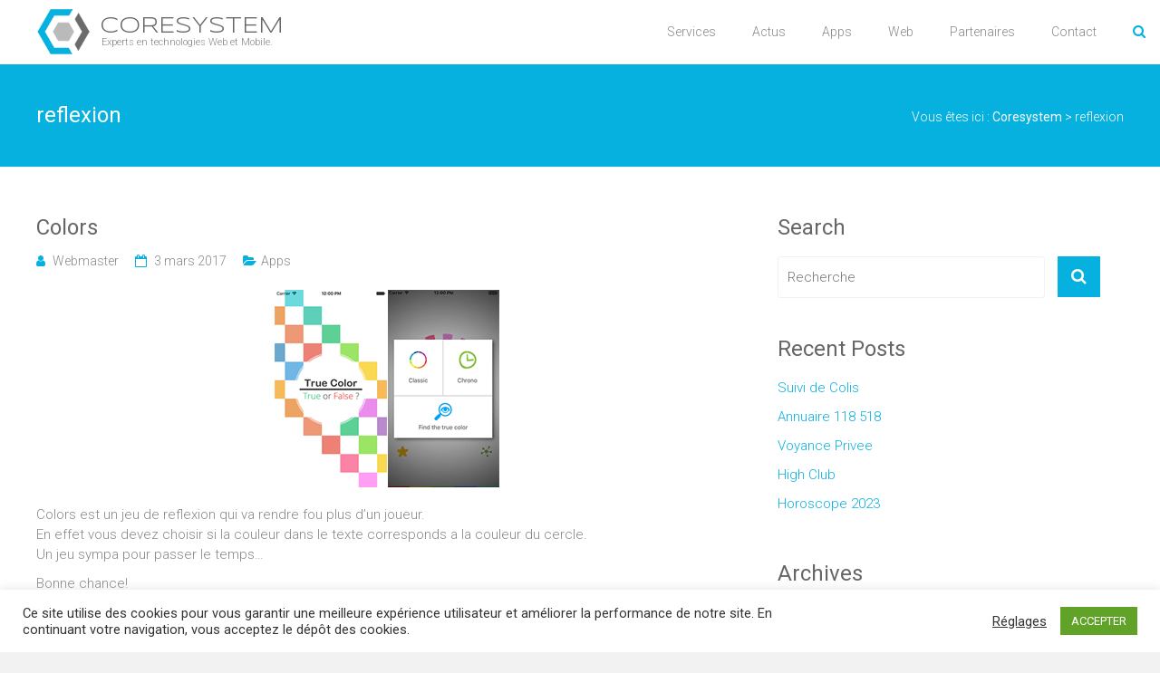

--- FILE ---
content_type: text/html; charset=UTF-8
request_url: https://coresystem.fr/tag/reflexion/
body_size: 12799
content:
<!DOCTYPE html>
<html lang="fr-FR">
<head>
<meta charset="UTF-8">
<meta name="viewport" content="width=device-width, initial-scale=1">
<link rel="profile" href="http://gmpg.org/xfn/11">
<link rel="pingback" href="https://coresystem.fr/xmlrpc.php">
<meta name="twitter:image" content="https://coresystem.fr/wp-content/uploads/2020/07/Coresystem_Logo_400.gif" />
<meta name="twitter:title" content="reflexion Archives | Coresystem" />
<meta name="twitter:description" content="Concept et d&eacute;veloppement d&amp;#039;applications &agrave; valeur ajout&eacute;e. Applications Mobiles ou Technologie Web, Infrastructures r&eacute;seaux, IP, backbone." />
<meta name="wot-verification" content="34bac20283f27d343934"/>
<meta name='robots' content='index, follow, max-image-preview:large, max-snippet:-1, max-video-preview:-1' />
	<style>img:is([sizes="auto" i], [sizes^="auto," i]) { contain-intrinsic-size: 3000px 1500px }</style>
	
	<title>reflexion Archives | Coresystem</title>
	<meta name="description" content="Concept et développement d&#039;applications à valeur ajoutée. Applications Mobiles ou Technologie Web, Infrastructures réseaux, IP, backbone." />
	<link rel="canonical" href="https://coresystem.fr/tag/reflexion/" />
	<meta property="og:locale" content="fr_FR" />
	<meta property="og:type" content="article" />
	<meta property="og:title" content="reflexion Archives | Coresystem" />
	<meta property="og:description" content="Concept et développement d&#039;applications à valeur ajoutée. Applications Mobiles ou Technologie Web, Infrastructures réseaux, IP, backbone." />
	<meta property="og:url" content="https://coresystem.fr/tag/reflexion/" />
	<meta property="og:site_name" content="Coresystem" />
	<meta property="og:image" content="https://coresystem.fr/wp-content/uploads/2020/07/Coresystem_Logo_400.gif" />
	<meta property="og:image:width" content="400" />
	<meta property="og:image:height" content="400" />
	<meta property="og:image:type" content="image/gif" />
	<meta name="twitter:card" content="summary_large_image" />
	<meta name="twitter:site" content="@CoresystemFR" />
	<script type="application/ld+json" class="yoast-schema-graph">{"@context":"https://schema.org","@graph":[{"@type":"CollectionPage","@id":"https://coresystem.fr/tag/reflexion/","url":"https://coresystem.fr/tag/reflexion/","name":"reflexion Archives | Coresystem","isPartOf":{"@id":"https://coresystem.fr/#website"},"primaryImageOfPage":{"@id":"https://coresystem.fr/tag/reflexion/#primaryimage"},"image":{"@id":"https://coresystem.fr/tag/reflexion/#primaryimage"},"thumbnailUrl":"https://coresystem.fr/wp-content/uploads/2017/03/colors_apps_preview.png","description":"Concept et développement d'applications à valeur ajoutée. Applications Mobiles ou Technologie Web, Infrastructures réseaux, IP, backbone.","breadcrumb":{"@id":"https://coresystem.fr/tag/reflexion/#breadcrumb"},"inLanguage":"fr-FR"},{"@type":"ImageObject","inLanguage":"fr-FR","@id":"https://coresystem.fr/tag/reflexion/#primaryimage","url":"https://coresystem.fr/wp-content/uploads/2017/03/colors_apps_preview.png","contentUrl":"https://coresystem.fr/wp-content/uploads/2017/03/colors_apps_preview.png","width":250,"height":220},{"@type":"BreadcrumbList","@id":"https://coresystem.fr/tag/reflexion/#breadcrumb","itemListElement":[{"@type":"ListItem","position":1,"name":"Accueil","item":"https://coresystem.fr/"},{"@type":"ListItem","position":2,"name":"reflexion"}]},{"@type":"WebSite","@id":"https://coresystem.fr/#website","url":"https://coresystem.fr/","name":"Coresystem","description":"Experts en technologies Web et Mobile.","publisher":{"@id":"https://coresystem.fr/#organization"},"potentialAction":[{"@type":"SearchAction","target":{"@type":"EntryPoint","urlTemplate":"https://coresystem.fr/?s={search_term_string}"},"query-input":{"@type":"PropertyValueSpecification","valueRequired":true,"valueName":"search_term_string"}}],"inLanguage":"fr-FR"},{"@type":"Organization","@id":"https://coresystem.fr/#organization","name":"Coresystem","url":"https://coresystem.fr/","logo":{"@type":"ImageObject","inLanguage":"fr-FR","@id":"https://coresystem.fr/#/schema/logo/image/","url":"https://coresystem.fr/wp-content/uploads/2020/07/Coresystem_Logo_400.gif","contentUrl":"https://coresystem.fr/wp-content/uploads/2020/07/Coresystem_Logo_400.gif","width":400,"height":400,"caption":"Coresystem"},"image":{"@id":"https://coresystem.fr/#/schema/logo/image/"},"sameAs":["https://www.facebook.com/CoresystemFR","https://x.com/CoresystemFR","https://www.linkedin.com/company/coresystem"]}]}</script>


<link rel='dns-prefetch' href='//fonts.googleapis.com' />
<link rel="alternate" type="application/rss+xml" title="Coresystem &raquo; Flux" href="https://coresystem.fr/feed/" />
<link rel="alternate" type="application/rss+xml" title="Coresystem &raquo; Flux des commentaires" href="https://coresystem.fr/comments/feed/" />
<link rel="alternate" type="application/rss+xml" title="Coresystem &raquo; Flux de l’étiquette reflexion" href="https://coresystem.fr/tag/reflexion/feed/" />
<script type="text/javascript">
/* <![CDATA[ */
window._wpemojiSettings = {"baseUrl":"https:\/\/s.w.org\/images\/core\/emoji\/16.0.1\/72x72\/","ext":".png","svgUrl":"https:\/\/s.w.org\/images\/core\/emoji\/16.0.1\/svg\/","svgExt":".svg","source":{"concatemoji":"https:\/\/coresystem.fr\/wp-includes\/js\/wp-emoji-release.min.js"}};
/*! This file is auto-generated */
!function(s,n){var o,i,e;function c(e){try{var t={supportTests:e,timestamp:(new Date).valueOf()};sessionStorage.setItem(o,JSON.stringify(t))}catch(e){}}function p(e,t,n){e.clearRect(0,0,e.canvas.width,e.canvas.height),e.fillText(t,0,0);var t=new Uint32Array(e.getImageData(0,0,e.canvas.width,e.canvas.height).data),a=(e.clearRect(0,0,e.canvas.width,e.canvas.height),e.fillText(n,0,0),new Uint32Array(e.getImageData(0,0,e.canvas.width,e.canvas.height).data));return t.every(function(e,t){return e===a[t]})}function u(e,t){e.clearRect(0,0,e.canvas.width,e.canvas.height),e.fillText(t,0,0);for(var n=e.getImageData(16,16,1,1),a=0;a<n.data.length;a++)if(0!==n.data[a])return!1;return!0}function f(e,t,n,a){switch(t){case"flag":return n(e,"\ud83c\udff3\ufe0f\u200d\u26a7\ufe0f","\ud83c\udff3\ufe0f\u200b\u26a7\ufe0f")?!1:!n(e,"\ud83c\udde8\ud83c\uddf6","\ud83c\udde8\u200b\ud83c\uddf6")&&!n(e,"\ud83c\udff4\udb40\udc67\udb40\udc62\udb40\udc65\udb40\udc6e\udb40\udc67\udb40\udc7f","\ud83c\udff4\u200b\udb40\udc67\u200b\udb40\udc62\u200b\udb40\udc65\u200b\udb40\udc6e\u200b\udb40\udc67\u200b\udb40\udc7f");case"emoji":return!a(e,"\ud83e\udedf")}return!1}function g(e,t,n,a){var r="undefined"!=typeof WorkerGlobalScope&&self instanceof WorkerGlobalScope?new OffscreenCanvas(300,150):s.createElement("canvas"),o=r.getContext("2d",{willReadFrequently:!0}),i=(o.textBaseline="top",o.font="600 32px Arial",{});return e.forEach(function(e){i[e]=t(o,e,n,a)}),i}function t(e){var t=s.createElement("script");t.src=e,t.defer=!0,s.head.appendChild(t)}"undefined"!=typeof Promise&&(o="wpEmojiSettingsSupports",i=["flag","emoji"],n.supports={everything:!0,everythingExceptFlag:!0},e=new Promise(function(e){s.addEventListener("DOMContentLoaded",e,{once:!0})}),new Promise(function(t){var n=function(){try{var e=JSON.parse(sessionStorage.getItem(o));if("object"==typeof e&&"number"==typeof e.timestamp&&(new Date).valueOf()<e.timestamp+604800&&"object"==typeof e.supportTests)return e.supportTests}catch(e){}return null}();if(!n){if("undefined"!=typeof Worker&&"undefined"!=typeof OffscreenCanvas&&"undefined"!=typeof URL&&URL.createObjectURL&&"undefined"!=typeof Blob)try{var e="postMessage("+g.toString()+"("+[JSON.stringify(i),f.toString(),p.toString(),u.toString()].join(",")+"));",a=new Blob([e],{type:"text/javascript"}),r=new Worker(URL.createObjectURL(a),{name:"wpTestEmojiSupports"});return void(r.onmessage=function(e){c(n=e.data),r.terminate(),t(n)})}catch(e){}c(n=g(i,f,p,u))}t(n)}).then(function(e){for(var t in e)n.supports[t]=e[t],n.supports.everything=n.supports.everything&&n.supports[t],"flag"!==t&&(n.supports.everythingExceptFlag=n.supports.everythingExceptFlag&&n.supports[t]);n.supports.everythingExceptFlag=n.supports.everythingExceptFlag&&!n.supports.flag,n.DOMReady=!1,n.readyCallback=function(){n.DOMReady=!0}}).then(function(){return e}).then(function(){var e;n.supports.everything||(n.readyCallback(),(e=n.source||{}).concatemoji?t(e.concatemoji):e.wpemoji&&e.twemoji&&(t(e.twemoji),t(e.wpemoji)))}))}((window,document),window._wpemojiSettings);
/* ]]> */
</script>
<style id='wp-emoji-styles-inline-css' type='text/css'>

	img.wp-smiley, img.emoji {
		display: inline !important;
		border: none !important;
		box-shadow: none !important;
		height: 1em !important;
		width: 1em !important;
		margin: 0 0.07em !important;
		vertical-align: -0.1em !important;
		background: none !important;
		padding: 0 !important;
	}
</style>
<link rel='stylesheet' id='wp-block-library-css' href='https://coresystem.fr/wp-includes/css/dist/block-library/style.min.css' type='text/css' media='all' />
<style id='classic-theme-styles-inline-css' type='text/css'>
/*! This file is auto-generated */
.wp-block-button__link{color:#fff;background-color:#32373c;border-radius:9999px;box-shadow:none;text-decoration:none;padding:calc(.667em + 2px) calc(1.333em + 2px);font-size:1.125em}.wp-block-file__button{background:#32373c;color:#fff;text-decoration:none}
</style>
<style id='global-styles-inline-css' type='text/css'>
:root{--wp--preset--aspect-ratio--square: 1;--wp--preset--aspect-ratio--4-3: 4/3;--wp--preset--aspect-ratio--3-4: 3/4;--wp--preset--aspect-ratio--3-2: 3/2;--wp--preset--aspect-ratio--2-3: 2/3;--wp--preset--aspect-ratio--16-9: 16/9;--wp--preset--aspect-ratio--9-16: 9/16;--wp--preset--color--black: #000000;--wp--preset--color--cyan-bluish-gray: #abb8c3;--wp--preset--color--white: #ffffff;--wp--preset--color--pale-pink: #f78da7;--wp--preset--color--vivid-red: #cf2e2e;--wp--preset--color--luminous-vivid-orange: #ff6900;--wp--preset--color--luminous-vivid-amber: #fcb900;--wp--preset--color--light-green-cyan: #7bdcb5;--wp--preset--color--vivid-green-cyan: #00d084;--wp--preset--color--pale-cyan-blue: #8ed1fc;--wp--preset--color--vivid-cyan-blue: #0693e3;--wp--preset--color--vivid-purple: #9b51e0;--wp--preset--gradient--vivid-cyan-blue-to-vivid-purple: linear-gradient(135deg,rgba(6,147,227,1) 0%,rgb(155,81,224) 100%);--wp--preset--gradient--light-green-cyan-to-vivid-green-cyan: linear-gradient(135deg,rgb(122,220,180) 0%,rgb(0,208,130) 100%);--wp--preset--gradient--luminous-vivid-amber-to-luminous-vivid-orange: linear-gradient(135deg,rgba(252,185,0,1) 0%,rgba(255,105,0,1) 100%);--wp--preset--gradient--luminous-vivid-orange-to-vivid-red: linear-gradient(135deg,rgba(255,105,0,1) 0%,rgb(207,46,46) 100%);--wp--preset--gradient--very-light-gray-to-cyan-bluish-gray: linear-gradient(135deg,rgb(238,238,238) 0%,rgb(169,184,195) 100%);--wp--preset--gradient--cool-to-warm-spectrum: linear-gradient(135deg,rgb(74,234,220) 0%,rgb(151,120,209) 20%,rgb(207,42,186) 40%,rgb(238,44,130) 60%,rgb(251,105,98) 80%,rgb(254,248,76) 100%);--wp--preset--gradient--blush-light-purple: linear-gradient(135deg,rgb(255,206,236) 0%,rgb(152,150,240) 100%);--wp--preset--gradient--blush-bordeaux: linear-gradient(135deg,rgb(254,205,165) 0%,rgb(254,45,45) 50%,rgb(107,0,62) 100%);--wp--preset--gradient--luminous-dusk: linear-gradient(135deg,rgb(255,203,112) 0%,rgb(199,81,192) 50%,rgb(65,88,208) 100%);--wp--preset--gradient--pale-ocean: linear-gradient(135deg,rgb(255,245,203) 0%,rgb(182,227,212) 50%,rgb(51,167,181) 100%);--wp--preset--gradient--electric-grass: linear-gradient(135deg,rgb(202,248,128) 0%,rgb(113,206,126) 100%);--wp--preset--gradient--midnight: linear-gradient(135deg,rgb(2,3,129) 0%,rgb(40,116,252) 100%);--wp--preset--font-size--small: 13px;--wp--preset--font-size--medium: 20px;--wp--preset--font-size--large: 36px;--wp--preset--font-size--x-large: 42px;--wp--preset--spacing--20: 0.44rem;--wp--preset--spacing--30: 0.67rem;--wp--preset--spacing--40: 1rem;--wp--preset--spacing--50: 1.5rem;--wp--preset--spacing--60: 2.25rem;--wp--preset--spacing--70: 3.38rem;--wp--preset--spacing--80: 5.06rem;--wp--preset--shadow--natural: 6px 6px 9px rgba(0, 0, 0, 0.2);--wp--preset--shadow--deep: 12px 12px 50px rgba(0, 0, 0, 0.4);--wp--preset--shadow--sharp: 6px 6px 0px rgba(0, 0, 0, 0.2);--wp--preset--shadow--outlined: 6px 6px 0px -3px rgba(255, 255, 255, 1), 6px 6px rgba(0, 0, 0, 1);--wp--preset--shadow--crisp: 6px 6px 0px rgba(0, 0, 0, 1);}:where(.is-layout-flex){gap: 0.5em;}:where(.is-layout-grid){gap: 0.5em;}body .is-layout-flex{display: flex;}.is-layout-flex{flex-wrap: wrap;align-items: center;}.is-layout-flex > :is(*, div){margin: 0;}body .is-layout-grid{display: grid;}.is-layout-grid > :is(*, div){margin: 0;}:where(.wp-block-columns.is-layout-flex){gap: 2em;}:where(.wp-block-columns.is-layout-grid){gap: 2em;}:where(.wp-block-post-template.is-layout-flex){gap: 1.25em;}:where(.wp-block-post-template.is-layout-grid){gap: 1.25em;}.has-black-color{color: var(--wp--preset--color--black) !important;}.has-cyan-bluish-gray-color{color: var(--wp--preset--color--cyan-bluish-gray) !important;}.has-white-color{color: var(--wp--preset--color--white) !important;}.has-pale-pink-color{color: var(--wp--preset--color--pale-pink) !important;}.has-vivid-red-color{color: var(--wp--preset--color--vivid-red) !important;}.has-luminous-vivid-orange-color{color: var(--wp--preset--color--luminous-vivid-orange) !important;}.has-luminous-vivid-amber-color{color: var(--wp--preset--color--luminous-vivid-amber) !important;}.has-light-green-cyan-color{color: var(--wp--preset--color--light-green-cyan) !important;}.has-vivid-green-cyan-color{color: var(--wp--preset--color--vivid-green-cyan) !important;}.has-pale-cyan-blue-color{color: var(--wp--preset--color--pale-cyan-blue) !important;}.has-vivid-cyan-blue-color{color: var(--wp--preset--color--vivid-cyan-blue) !important;}.has-vivid-purple-color{color: var(--wp--preset--color--vivid-purple) !important;}.has-black-background-color{background-color: var(--wp--preset--color--black) !important;}.has-cyan-bluish-gray-background-color{background-color: var(--wp--preset--color--cyan-bluish-gray) !important;}.has-white-background-color{background-color: var(--wp--preset--color--white) !important;}.has-pale-pink-background-color{background-color: var(--wp--preset--color--pale-pink) !important;}.has-vivid-red-background-color{background-color: var(--wp--preset--color--vivid-red) !important;}.has-luminous-vivid-orange-background-color{background-color: var(--wp--preset--color--luminous-vivid-orange) !important;}.has-luminous-vivid-amber-background-color{background-color: var(--wp--preset--color--luminous-vivid-amber) !important;}.has-light-green-cyan-background-color{background-color: var(--wp--preset--color--light-green-cyan) !important;}.has-vivid-green-cyan-background-color{background-color: var(--wp--preset--color--vivid-green-cyan) !important;}.has-pale-cyan-blue-background-color{background-color: var(--wp--preset--color--pale-cyan-blue) !important;}.has-vivid-cyan-blue-background-color{background-color: var(--wp--preset--color--vivid-cyan-blue) !important;}.has-vivid-purple-background-color{background-color: var(--wp--preset--color--vivid-purple) !important;}.has-black-border-color{border-color: var(--wp--preset--color--black) !important;}.has-cyan-bluish-gray-border-color{border-color: var(--wp--preset--color--cyan-bluish-gray) !important;}.has-white-border-color{border-color: var(--wp--preset--color--white) !important;}.has-pale-pink-border-color{border-color: var(--wp--preset--color--pale-pink) !important;}.has-vivid-red-border-color{border-color: var(--wp--preset--color--vivid-red) !important;}.has-luminous-vivid-orange-border-color{border-color: var(--wp--preset--color--luminous-vivid-orange) !important;}.has-luminous-vivid-amber-border-color{border-color: var(--wp--preset--color--luminous-vivid-amber) !important;}.has-light-green-cyan-border-color{border-color: var(--wp--preset--color--light-green-cyan) !important;}.has-vivid-green-cyan-border-color{border-color: var(--wp--preset--color--vivid-green-cyan) !important;}.has-pale-cyan-blue-border-color{border-color: var(--wp--preset--color--pale-cyan-blue) !important;}.has-vivid-cyan-blue-border-color{border-color: var(--wp--preset--color--vivid-cyan-blue) !important;}.has-vivid-purple-border-color{border-color: var(--wp--preset--color--vivid-purple) !important;}.has-vivid-cyan-blue-to-vivid-purple-gradient-background{background: var(--wp--preset--gradient--vivid-cyan-blue-to-vivid-purple) !important;}.has-light-green-cyan-to-vivid-green-cyan-gradient-background{background: var(--wp--preset--gradient--light-green-cyan-to-vivid-green-cyan) !important;}.has-luminous-vivid-amber-to-luminous-vivid-orange-gradient-background{background: var(--wp--preset--gradient--luminous-vivid-amber-to-luminous-vivid-orange) !important;}.has-luminous-vivid-orange-to-vivid-red-gradient-background{background: var(--wp--preset--gradient--luminous-vivid-orange-to-vivid-red) !important;}.has-very-light-gray-to-cyan-bluish-gray-gradient-background{background: var(--wp--preset--gradient--very-light-gray-to-cyan-bluish-gray) !important;}.has-cool-to-warm-spectrum-gradient-background{background: var(--wp--preset--gradient--cool-to-warm-spectrum) !important;}.has-blush-light-purple-gradient-background{background: var(--wp--preset--gradient--blush-light-purple) !important;}.has-blush-bordeaux-gradient-background{background: var(--wp--preset--gradient--blush-bordeaux) !important;}.has-luminous-dusk-gradient-background{background: var(--wp--preset--gradient--luminous-dusk) !important;}.has-pale-ocean-gradient-background{background: var(--wp--preset--gradient--pale-ocean) !important;}.has-electric-grass-gradient-background{background: var(--wp--preset--gradient--electric-grass) !important;}.has-midnight-gradient-background{background: var(--wp--preset--gradient--midnight) !important;}.has-small-font-size{font-size: var(--wp--preset--font-size--small) !important;}.has-medium-font-size{font-size: var(--wp--preset--font-size--medium) !important;}.has-large-font-size{font-size: var(--wp--preset--font-size--large) !important;}.has-x-large-font-size{font-size: var(--wp--preset--font-size--x-large) !important;}
:where(.wp-block-post-template.is-layout-flex){gap: 1.25em;}:where(.wp-block-post-template.is-layout-grid){gap: 1.25em;}
:where(.wp-block-columns.is-layout-flex){gap: 2em;}:where(.wp-block-columns.is-layout-grid){gap: 2em;}
:root :where(.wp-block-pullquote){font-size: 1.5em;line-height: 1.6;}
</style>
<link rel='stylesheet' id='cookie-law-info-css' href='https://coresystem.fr/wp-content/plugins/cookie-law-info/legacy/public/css/cookie-law-info-public.css' type='text/css' media='all' />
<link rel='stylesheet' id='cookie-law-info-gdpr-css' href='https://coresystem.fr/wp-content/plugins/cookie-law-info/legacy/public/css/cookie-law-info-gdpr.css' type='text/css' media='all' />
<link rel='stylesheet' id='eeb-css-frontend-css' href='https://coresystem.fr/wp-content/plugins/email-encoder-bundle/core/includes/assets/css/style.css' type='text/css' media='all' />
<link rel='stylesheet' id='social-icons-general-css' href='//coresystem.fr/wp-content/plugins/social-icons/assets/css/social-icons.css' type='text/css' media='all' />
<link rel='stylesheet' id='core-google-fonts-css' href='//fonts.googleapis.com/css?family=Syncopate%7CRoboto+Slab%3A700%2C400%7CRoboto%3A400%2C300%2C100%7CGloria+Hallelujah' type='text/css' media='all' />
<link rel='stylesheet' id='core-fontawesome-css' href='https://coresystem.fr/wp-content/themes/coresystem/font-awesome/css/font-awesome.min.css' type='text/css' media='all' />
<link rel='stylesheet' id='core-style-css' href='https://coresystem.fr/wp-content/themes/coresystem/style.css' type='text/css' media='all' />
<link rel='stylesheet' id='slb_core-css' href='https://coresystem.fr/wp-content/plugins/simple-lightbox/client/css/app.css' type='text/css' media='all' />
<link rel='stylesheet' id='wp-pagenavi-css' href='https://coresystem.fr/wp-content/plugins/wp-pagenavi/pagenavi-css.css' type='text/css' media='all' />
<script type="text/javascript" src="https://coresystem.fr/wp-includes/js/jquery/jquery.min.js" id="jquery-core-js"></script>
<script type="text/javascript" src="https://coresystem.fr/wp-includes/js/jquery/jquery-migrate.min.js" id="jquery-migrate-js"></script>
<script type="text/javascript" id="cookie-law-info-js-extra">
/* <![CDATA[ */
var Cli_Data = {"nn_cookie_ids":[],"cookielist":[],"non_necessary_cookies":[],"ccpaEnabled":"","ccpaRegionBased":"","ccpaBarEnabled":"","strictlyEnabled":["necessary","obligatoire"],"ccpaType":"gdpr","js_blocking":"1","custom_integration":"","triggerDomRefresh":"","secure_cookies":""};
var cli_cookiebar_settings = {"animate_speed_hide":"500","animate_speed_show":"500","background":"#FFF","border":"#b1a6a6c2","border_on":"","button_1_button_colour":"#61a229","button_1_button_hover":"#4e8221","button_1_link_colour":"#fff","button_1_as_button":"1","button_1_new_win":"","button_2_button_colour":"#333","button_2_button_hover":"#292929","button_2_link_colour":"#444","button_2_as_button":"","button_2_hidebar":"","button_3_button_colour":"#3566bb","button_3_button_hover":"#2a5296","button_3_link_colour":"#fff","button_3_as_button":"1","button_3_new_win":"","button_4_button_colour":"#000","button_4_button_hover":"#000000","button_4_link_colour":"#333333","button_4_as_button":"","button_7_button_colour":"#61a229","button_7_button_hover":"#4e8221","button_7_link_colour":"#fff","button_7_as_button":"1","button_7_new_win":"","font_family":"inherit","header_fix":"","notify_animate_hide":"1","notify_animate_show":"","notify_div_id":"#cookie-law-info-bar","notify_position_horizontal":"right","notify_position_vertical":"bottom","scroll_close":"","scroll_close_reload":"","accept_close_reload":"","reject_close_reload":"","showagain_tab":"","showagain_background":"#fff","showagain_border":"#000","showagain_div_id":"#cookie-law-info-again","showagain_x_position":"100px","text":"#333333","show_once_yn":"1","show_once":"8000","logging_on":"","as_popup":"","popup_overlay":"1","bar_heading_text":"","cookie_bar_as":"banner","popup_showagain_position":"bottom-right","widget_position":"left"};
var log_object = {"ajax_url":"https:\/\/coresystem.fr\/wp-admin\/admin-ajax.php"};
/* ]]> */
</script>
<script type="text/javascript" src="https://coresystem.fr/wp-content/plugins/cookie-law-info/legacy/public/js/cookie-law-info-public.js" id="cookie-law-info-js"></script>
<script type="text/javascript" src="https://coresystem.fr/wp-content/plugins/email-encoder-bundle/core/includes/assets/js/custom.js" id="eeb-js-frontend-js"></script>
<link rel="https://api.w.org/" href="https://coresystem.fr/wp-json/" /><link rel="alternate" title="JSON" type="application/json" href="https://coresystem.fr/wp-json/wp/v2/tags/20" /><link rel="EditURI" type="application/rsd+xml" title="RSD" href="https://coresystem.fr/xmlrpc.php?rsd" />
<link rel="apple-touch-icon" sizes="180x180" href="/wp-content/uploads/fbrfg/apple-touch-icon.png">
<link rel="icon" type="image/png" sizes="32x32" href="/wp-content/uploads/fbrfg/favicon-32x32.png">
<link rel="icon" type="image/png" sizes="16x16" href="/wp-content/uploads/fbrfg/favicon-16x16.png">
<link rel="manifest" href="/wp-content/uploads/fbrfg/site.webmanifest">
<link rel="mask-icon" href="/wp-content/uploads/fbrfg/safari-pinned-tab.svg" color="#5bbad5">
<link rel="shortcut icon" href="/wp-content/uploads/fbrfg/favicon.ico">
<meta name="msapplication-TileColor" content="#da532c">
<meta name="msapplication-config" content="/wp-content/uploads/fbrfg/browserconfig.xml">
<meta name="theme-color" content="#ffffff">		<style type="text/css"> .comments-area .comment-author-link span,.more-link span:hover,.single-service:hover .icons,.moving-box a,.header-post-title-container,.slider-button:hover,.ample-button,button,input[type=button],input[type=reset],input[type=submit]{background-color:#06b1e0}blockquote{border-left:3px solid #06b1e0} .more-link span,.widget_team_block .team-social-icon a:hover{border:1px solid #06b1e0} .main-navigation .menu>ul>li.current_page_ancestor,.main-navigation .menu>ul>li.current_page_item,.main-navigation .menu>ul>li:hover,.main-navigation ul.menu>li.current-menu-ancestor,.main-navigation ul.menu>li.current-menu-item,.main-navigation ul.menu>li:hover{border-top:2px solid #06b1e0}a,.big-slider .entry-title a:hover,.main-navigation a:hover,.main-navigation li.menu-item-has-children:hover>a:after,.main-navigation li.page_item_has_children:hover>a:after,.main-navigation ul li ul li a:hover,.main-navigation ul li ul li:hover>a,.main-navigation ul li.current-menu-ancestor a,.main-navigation ul li.current-menu-ancestor a:after,.main-navigation ul li.current-menu-item a,.main-navigation ul li.current-menu-item a:after,.main-navigation ul li.current-menu-item ul li a:hover,.main-navigation ul li.current_page_ancestor a,.main-navigation ul li.current_page_ancestor a:after,.main-navigation ul li.current_page_item a,.main-navigation ul li.current_page_item a:after,.main-navigation ul li:hover>a,.single-post-content a,.single-post-content .entry-title a:hover,.single-service i,.one-page-menu-active .main-navigation div ul li a:hover, .one-page-menu-active .main-navigation div ul li.current-one-page-menu-item a,#secondary .widget li a,#tertiary .widget li a,.fa.search-top,.widget_service_block h5 a:hover,#site-title a:hover,.hentry .entry-title a:hover,.single-header h2,.single-page p a,#comments i,.comments-area .comment-author-link a:hover,.comments-area a.comment-edit-link:hover,.comments-area a.comment-permalink:hover,.comments-area article header cite a:hover,.entry-meta .fa,.entry-meta a:hover,.nav-next a,.nav-previous a,.next a,.previous a,.comment .comment-reply-link,.widget_fun_facts .counter-icon{color:#06b1e0}.services-header h2{border-bottom:4px solid #06b1e0}#colophon .copyright-info a:hover,#colophon .footer-nav ul li a:hover,#colophon a:hover,.comment .comment-reply-link:before,.comments-area article header .comment-edit-link:before,.copyright-info ul li a:hover,.footer-widgets-area a:hover,.menu-toggle:before,a#scroll-up i{color:#06b1e0}.one-page-menu-active .main-navigation div ul li a:hover, .one-page-menu-active .main-navigation div ul li.current-one-page-menu-item a { color: #06b1e0; }.woocommerce #content input.button,.woocommerce #respond input#submit,.woocommerce a.button,.woocommerce button.button,.woocommerce input.button,.woocommerce-page #content input.button,.woocommerce-page #respond input#submit,.woocommerce-page a.button,.woocommerce-page button.button,.woocommerce-page input.button{color:#06b1e0;border:1px solid #06b1e0}.woocommerce #content input.button:hover,.woocommerce #respond input#submit:hover,.woocommerce a.button:hover,.woocommerce button.button:hover,.woocommerce input.button:hover,.woocommerce-page #content input.button:hover,.woocommerce-page #respond input#submit:hover,.woocommerce-page a.button:hover,.woocommerce-page button.button:hover,.woocommerce-page input.button:hover,.widget_team_block .team-social-icon a:hover{background-color:#06b1e0}.woocommerce #respond input#submit.alt,.woocommerce a.button.alt,.woocommerce button.button.alt,.woocommerce input.button.alt{color:#06b1e0}.woocommerce #respond input#submit.alt:hover,.woocommerce a.button.alt:hover,.woocommerce button.button.alt:hover,.woocommerce input.button.alt:hover,.widget_team_block .bx-wrapper .bx-pager.bx-default-pager a.active,.widget_team_block .bx-wrapper .bx-pager.bx-default-pager a:hover{background-color:#06b1e0}.woocommerce ul.products li.product .price,.widget_team_block .team-title a:hover{color:#06b1e0}.woocommerce .woocommerce-message{border-top-color:#06b1e0}.woocommerce .woocommerce-message::before,.woocommerce div.product p.price,.woocommerce div.product span.price{color:#06b1e0}.ample-button:hover, input[type="reset"]:hover, input[type="button"]:hover, input[type="submit"]:hover, button:hover{background-color:#007fae}.single-service:hover .icons, .moving-box a,.slider-button:hover,.call-to-action-button:hover,.portfolio-button:hover{background:rgba(6,177,224, 0.85)}.single-page p a:hover,.comment .comment-reply-link:hover,.previous a:hover, .next a:hover {color:#007fae}.slider-button:hover,.call-to-action-button:hover,.portfolio-button:hover { border-color: #06b1e0}@media screen and (max-width: 767px){.better-responsive-menu .sub-toggle{background-color:#007fae}} #site-title a { font-family: "Syncopate"; }  #site-title a{ font-size: 24px; } #site-description{ font-size: 11px; }#masthead .main-small-navigation .menu-primary-container .menu-item-has-children:hover > a,#masthead .main-small-navigation .menu-primary-container li a:hover,.main-navigation a:hover, .main-navigation ul li.current-menu-item a, .main-navigation ul li.current-menu-item a::after, .main-navigation ul li.current-menu-ancestor a, .main-navigation ul li.current-menu-ancestor a::after, .main-navigation ul li.current_page_item a::after, .main-navigation ul li.current_page_item a, .main-navigation ul li.current_page_ancestor a, .main-navigation ul li.current_page_ancestor a::after, .main-navigation ul li:hover > a, .main-navigation li.menu-item-has-children:hover > a::after, .main-navigation li.page_item_has_children:hover > a::after,  .main-navigation ul li ul li a:hover, .main-navigation ul li ul li:hover > a, .main-navigation ul li.current-menu-item ul li a:hover { color: #06b1e0; } .main-navigation ul.menu > li.current-menu-item, .main-navigation ul.menu > li.current-menu-ancestor, .main-navigation .menu > ul > li.current_page_item, .main-navigation .menu > ul > li.current_page_ancestor, .main-navigation ul.menu > li:hover, .main-navigation .menu > ul > li:hover { border-top: 2px solid #06b1e0; } .big-slider .entry-title a:hover { color: #06b1e0; } .header-post-title-container { background-color: #06b1e0; } .more-link span { color: #06b1e0; }</style>
				<style type="text/css" id="wp-custom-css">
			.grecaptcha-badge { visibility: hidden; }		</style>
		</head>
<body class="archive tag tag-reflexion tag-20 wp-custom-logo wp-theme-coresystem  wide one-page-menu-active better-responsive-menu">
   <div id="page" class="hfeed site">
      <header id="masthead" class="site-header " >
      <div class="header">
                     <div id="header-meta" class="clearfix">
               <div class="inner-wrap">
                                 </div>
            </div>
                  	 <div class="main-head-wrap inner-wrap clearfix">
            <div id="header-left-section">
               	
				<div id="header-logo-image">
					<div itemscope itemtype="https://schema.org/Brand"><a href="https://coresystem.fr/" class="custom-logo-link" rel="home"><img width="83" height="83" src="https://coresystem.fr/wp-content/uploads/2017/03/Coresystem_logo.png" class="custom-logo" alt="Coresystem Logo" decoding="async" /></a></div>				</div><!-- #header-logo-image -->
                                 <div id="header-text" class="" style="margin-top:3px">
                                          <h3 id="site-title">
                           <a href="https://coresystem.fr/" title="Coresystem" rel="home">Coresystem</a>
                        </h3>
                                             <p id="site-description">Experts en technologies Web et Mobile.</p>
                                       </div><!-- #header-text -->
            </div><!-- #header-left-section -->

            <div id="header-right-section">
               <nav id="site-navigation" class="main-navigation" >
                  <p class="menu-toggle"></p>
                  <div class="menu-menu-1-container"><ul id="menu-menu-1" class="menu menu-primary-container"><li id="menu-item-672" class="menu-item menu-item-type-custom menu-item-object-custom menu-item-672"><a href="/#services">Services</a></li>
<li id="menu-item-674" class="menu-item menu-item-type-custom menu-item-object-custom menu-item-674"><a href="/#actus">Actus</a></li>
<li id="menu-item-675" class="menu-item menu-item-type-custom menu-item-object-custom menu-item-675"><a href="/#portfolio-apps">Apps</a></li>
<li id="menu-item-771" class="menu-item menu-item-type-custom menu-item-object-custom menu-item-771"><a href="/#portfolio-web">Web</a></li>
<li id="menu-item-676" class="menu-item menu-item-type-custom menu-item-object-custom menu-item-676"><a href="/#partners">Partenaires</a></li>
<li id="menu-item-677" class="menu-item menu-item-type-custom menu-item-object-custom menu-item-677"><a href="/contact/">Contact</a></li>
</ul></div>               </nav>
               	            	<i class="fa fa-search search-top"></i>
	            	<div class="search-form-top">
	                	<form action="https://coresystem.fr/" class="search-form searchform clearfix" method="get">
   <div class="search-wrap">
      <input type="text" value=""  placeholder="Recherche" class="s field" name="s">
      <button class="search-icon" type="submit"></button>
   </div>
</form><!-- .searchform -->
	            	</div>
           		   	      </div>
   	   </div><!-- .main-head-wrap -->
           	   </div><!-- .header -->
	</header><!-- end of header -->

   <div class="main-wrapper">

               <div class="header-post-title-container clearfix">
            <div class="inner-wrap">
               <div class="post-title-wrapper">
                                       <h1 class="header-post-title-class entry-title">reflexion</h1>
                                 </div>
               <div class="breadcrumb" xmlns:v="http://rdf.data-vocabulary.org/#"><span class="breadcrumb-title">Vous êtes ici :</span><!-- Breadcrumb NavXT 7.4.1 -->
<span property="itemListElement" typeof="ListItem"><a property="item" typeof="WebPage" title="Go to Coresystem." href="https://coresystem.fr" class="home" ><span property="name">Coresystem</span></a><meta property="position" content="1"></span> &gt; <span class="archive taxonomy post_tag current-item">reflexion</span></div> <!-- .breadcrumb -->            </div>
         </div>
      
   <div class="single-page clearfix">
      <div class="inner-wrap">
         <div id="primary">
            <div id="content">
                              
                  
                     <article id="post-627" class="post-627 post type-post status-publish format-standard has-post-thumbnail hentry category-apps tag-casual tag-colors tag-couleur tag-game tag-jeu tag-reflexion">
   
         <h2 class="entry-title"><a href="https://coresystem.fr/apps/colors/" title="Colors">Colors</a></h2>
   
   		<div class="entry-meta clearfix">
			<span class="author vcard"><i class="fa fa-aw fa-user"></i>
				<span class="fn"><a href="https://coresystem.fr/author/vince/">Webmaster</a></span>
			</span>

			<span class="entry-date"><i class="fa fa-aw fa-calendar-o"></i> <a href="https://coresystem.fr/apps/colors/" title="00:51" rel="bookmark"><time class="entry-date published" datetime="2017-03-03T00:51:38+01:00">3 mars 2017</time><time class="updated" datetime="2017-04-03T10:07:55+02:00">3 avril 2017</time></a></span>
							<span class="category"><i class="fa fa-aw fa-folder-open"></i><a href="https://coresystem.fr/category/apps/" rel="category tag">Apps</a></span>
			
					</div>
	
   <figure class="post-featured-image"><a href="https://coresystem.fr/apps/colors/" title="Colors"><img width="250" height="220" src="https://coresystem.fr/wp-content/uploads/2017/03/colors_apps_preview.png" class="attachment-ample-featured-blog-large size-ample-featured-blog-large wp-post-image" alt="Colors" title="Colors" decoding="async" fetchpriority="high" /></a></figure>
   <div class="entry-summary">
      <p>Colors est un jeu de reflexion qui va rendre fou plus d&rsquo;un joueur.<br />
En effet vous devez choisir si la couleur dans le texte corresponds a la couleur du cercle.<br />
Un jeu sympa pour passer le temps&#8230;</p>
<p>Bonne chance!</p>
   </div>

   </article>

                  
                     <article id="post-53" class="post-53 post type-post status-publish format-standard has-post-thumbnail hentry category-apps tag-adresse tag-casual tag-game tag-jeu tag-reflexion tag-rotation">
   
         <h2 class="entry-title"><a href="https://coresystem.fr/apps/rotation/" title="Rotation">Rotation</a></h2>
   
   		<div class="entry-meta clearfix">
			<span class="author vcard"><i class="fa fa-aw fa-user"></i>
				<span class="fn"><a href="https://coresystem.fr/author/vince/">Webmaster</a></span>
			</span>

			<span class="entry-date"><i class="fa fa-aw fa-calendar-o"></i> <a href="https://coresystem.fr/apps/rotation/" title="00:01" rel="bookmark"><time class="entry-date published" datetime="2017-03-02T00:01:57+01:00">2 mars 2017</time><time class="updated" datetime="2017-04-03T10:07:56+02:00">3 avril 2017</time></a></span>
							<span class="category"><i class="fa fa-aw fa-folder-open"></i><a href="https://coresystem.fr/category/apps/" rel="category tag">Apps</a></span>
			
					</div>
	
   <figure class="post-featured-image"><a href="https://coresystem.fr/apps/rotation/" title="Rotation"><img width="250" height="220" src="https://coresystem.fr/wp-content/uploads/2017/03/rotation_apps_preview.png" class="attachment-ample-featured-blog-large size-ample-featured-blog-large wp-post-image" alt="Rotation" title="Rotation" decoding="async" /></a></figure>
   <div class="entry-summary">
      <p>Attention, rotation est un jeu très addictif. Une fois téléchargé vous ne vous en passerez plus !</p>
<p>L&rsquo;objectif :<br />
Vous devez faire passer le carré gris d&rsquo;un bout a l&rsquo;autre de l&rsquo;écran sans toucher les structures rouges.</p>
<p>Un indispensable de l’App Store, à télécharger gratuitement dès maintenant !</p>
<p>Pensez à faire des pauses entre les niveaux 😉</p>
   </div>

   </article>

                  
                  
                           </div>
                     </div>

         <div id="secondary" class="sidebar">
   <section id="search-3" class="widget widget_search"><h3 class="widget-title">Search</h3><form action="https://coresystem.fr/" class="search-form searchform clearfix" method="get">
   <div class="search-wrap">
      <input type="text" value=""  placeholder="Recherche" class="s field" name="s">
      <button class="search-icon" type="submit"></button>
   </div>
</form><!-- .searchform -->
</section>
		<section id="recent-posts-3" class="widget widget_recent_entries">
		<h3 class="widget-title">Recent Posts</h3>
		<ul>
											<li>
					<a href="https://coresystem.fr/articles/suivi-de-colis/">Suivi de Colis</a>
									</li>
											<li>
					<a href="https://coresystem.fr/apps/annuaire-118-518/">Annuaire 118 518</a>
									</li>
											<li>
					<a href="https://coresystem.fr/apps/voyance-privee/">Voyance Privee</a>
									</li>
											<li>
					<a href="https://coresystem.fr/apps/high-club/">High Club</a>
									</li>
											<li>
					<a href="https://coresystem.fr/apps/horoscope-2016/">Horoscope 2023</a>
									</li>
					</ul>

		</section><section id="archives-3" class="widget widget_archive"><h3 class="widget-title">Archives</h3>
			<ul>
					<li><a href='https://coresystem.fr/2023/01/'>janvier 2023</a></li>
	<li><a href='https://coresystem.fr/2017/07/'>juillet 2017</a></li>
	<li><a href='https://coresystem.fr/2017/03/'>mars 2017</a></li>
	<li><a href='https://coresystem.fr/2017/02/'>février 2017</a></li>
			</ul>

			</section><section id="categories-3" class="widget widget_categories"><h3 class="widget-title">Categories</h3>
			<ul>
					<li class="cat-item cat-item-3"><a href="https://coresystem.fr/category/apps/">Apps</a>
</li>
	<li class="cat-item cat-item-1"><a href="https://coresystem.fr/category/articles/">Articles</a>
</li>
	<li class="cat-item cat-item-43"><a href="https://coresystem.fr/category/web/">Web</a>
</li>
			</ul>

			</section></div>
      </div><!-- .inner-wrap -->
   </div><!-- .single-page -->

         </div><!-- .main-wrapper -->

      <footer id="colophon">
         <div class="inner-wrap">
            <div class="footer-widgets-wrapper">
   <div class="footer-widgets-area clearfix">
      <div class="footer-box tg-one-fourth tg-column-odd">
         <section id="themegrill_social_icons-5" class="widget social-icons widget_social_icons"><h5 class="widget-title">Réseaux Sociaux</h5>		
		<ul class="social-icons-lists icons-background-rounded">

			
				<li class="social-icons-list-item">
					<a href="https://twitter.com/CoresystemFR" target="_blank" rel="nofollow" class="social-icon">
						<span class="socicon socicon-twitter" style="padding: 10px; font-size: 16px; background-color: #4da7de"></span>

											</a>
				</li>

			
				<li class="social-icons-list-item">
					<a href="https://www.facebook.com/CoresystemFR" target="_blank" rel="nofollow" class="social-icon">
						<span class="socicon socicon-facebook" style="padding: 10px; font-size: 16px; background-color: #3e5b98"></span>

											</a>
				</li>

			
				<li class="social-icons-list-item">
					<a href="https://www.linkedin.com/company/coresystem" target="_blank" rel="nofollow" class="social-icon">
						<span class="socicon socicon-linkedin" style="padding: 10px; font-size: 16px; background-color: #3371b7"></span>

											</a>
				</li>

			
		</ul>

		</section>      </div>
      <div class="footer-box tg-one-fourth tg-column-even">
               </div>
      <div class="footer-box tg-one-fourth tg-after-two-blocks-clearfix tg-column-odd">
         <section id="text-2" class="widget widget_text"><h5 class="widget-title">Informations</h5>			<div class="textwidget"><a href="https://maps.google.com/maps?z=16&amp;q=CORESYSTEM,+Nice,+France" target="_blank">455, Promenade des Anglais<br/>
Immeuble Nice Premier<br/>
06200 Nice, France<br/></a>
Email: <a href="javascript:;" data-enc-email="pbagnpg[at]pberflfgrz.arg?fhowrpg=Erdhrfg sebz Jrofvgr" class="mail-link" data-wpel-link="ignore"><span id="eeb-491395-387755"></span><script type="text/javascript">(function(){var ml="ntcoyasme.0%4r",mi="2301521;<:23=86461879081",o="";for(var j=0,l=mi.length;j<l;j++){o+=ml.charAt(mi.charCodeAt(j)-48);}document.getElementById("eeb-491395-387755").innerHTML = decodeURIComponent(o);}());</script><noscript>*protected email*</noscript></a><br/>
Tél: <a href="tel:+33890430909 ">+33 8 90 43 09 09</a><br/></div>
		</section>      </div>
      <div class="footer-box tg-one-fourth tg-one-fourth-last tg-column-even">
         <section id="search-4" class="widget widget_search"><h5 class="widget-title">Recherche</h5><form action="https://coresystem.fr/" class="search-form searchform clearfix" method="get">
   <div class="search-wrap">
      <input type="text" value=""  placeholder="Recherche" class="s field" name="s">
      <button class="search-icon" type="submit"></button>
   </div>
</form><!-- .searchform -->
</section>      </div>
   </div>
</div>

            <div class="footer-bottom clearfix">
               <div class="copyright-info">
                  <div class="copyright"><p>Copyright (c) 2025, <a href="https://coresystem.fr/" title="Coresystem" ><span>Coresystem</span></a></p></div>               </div>

               <div class="footer-nav">
                              </div>
            </div>
         </div> 
      </footer>
<center>
</center>
      <a href="#masthead" id="scroll-up"><i class="fa fa-angle-up"></i></a>
   </div><!-- #page -->
   <script type="speculationrules">
{"prefetch":[{"source":"document","where":{"and":[{"href_matches":"\/*"},{"not":{"href_matches":["\/wp-*.php","\/wp-admin\/*","\/wp-content\/uploads\/*","\/wp-content\/*","\/wp-content\/plugins\/*","\/wp-content\/themes\/coresystem\/*","\/*\\?(.+)"]}},{"not":{"selector_matches":"a[rel~=\"nofollow\"]"}},{"not":{"selector_matches":".no-prefetch, .no-prefetch a"}}]},"eagerness":"conservative"}]}
</script>
<!--googleoff: all--><div id="cookie-law-info-bar" data-nosnippet="true"><span><div class="cli-bar-container cli-style-v2"><div class="cli-bar-message">Ce site utilise des cookies pour vous garantir une meilleure expérience utilisateur et améliorer la performance de notre site. En continuant votre navigation, vous acceptez le dépôt des cookies.</div><div class="cli-bar-btn_container"><a role='button' class="cli_settings_button" style="margin:0px 10px 0px 5px">Réglages</a><a role='button' data-cli_action="accept" id="cookie_action_close_header" class="medium cli-plugin-button cli-plugin-main-button cookie_action_close_header cli_action_button wt-cli-accept-btn">ACCEPTER</a></div></div></span></div><div id="cookie-law-info-again" data-nosnippet="true"><span id="cookie_hdr_showagain">Politique de confidentialité</span></div><div class="cli-modal" data-nosnippet="true" id="cliSettingsPopup" tabindex="-1" role="dialog" aria-labelledby="cliSettingsPopup" aria-hidden="true">
  <div class="cli-modal-dialog" role="document">
	<div class="cli-modal-content cli-bar-popup">
		  <button type="button" class="cli-modal-close" id="cliModalClose">
			<svg class="" viewBox="0 0 24 24"><path d="M19 6.41l-1.41-1.41-5.59 5.59-5.59-5.59-1.41 1.41 5.59 5.59-5.59 5.59 1.41 1.41 5.59-5.59 5.59 5.59 1.41-1.41-5.59-5.59z"></path><path d="M0 0h24v24h-24z" fill="none"></path></svg>
			<span class="wt-cli-sr-only">Fermer</span>
		  </button>
		  <div class="cli-modal-body">
			<div class="cli-container-fluid cli-tab-container">
	<div class="cli-row">
		<div class="cli-col-12 cli-align-items-stretch cli-px-0">
			<div class="cli-privacy-overview">
				<h4>Politique de confidentialité</h4>				<div class="cli-privacy-content">
					<div class="cli-privacy-content-text">Ce site utilise des cookies essentiels pour le bon fonctionnement du site web. Cette catégorie de cookies, classés comme nécessaires sont stockés pour permettre les fonctionnalités de base du site.</div>
				</div>
				<a class="cli-privacy-readmore" aria-label="Voir plus" role="button" data-readmore-text="Voir plus" data-readless-text="Voir moins"></a>			</div>
		</div>
		<div class="cli-col-12 cli-align-items-stretch cli-px-0 cli-tab-section-container">
												<div class="cli-tab-section">
						<div class="cli-tab-header">
							<a role="button" tabindex="0" class="cli-nav-link cli-settings-mobile" data-target="necessary" data-toggle="cli-toggle-tab">
								Necessary							</a>
															<div class="wt-cli-necessary-checkbox">
									<input type="checkbox" class="cli-user-preference-checkbox"  id="wt-cli-checkbox-necessary" data-id="checkbox-necessary" checked="checked"  />
									<label class="form-check-label" for="wt-cli-checkbox-necessary">Necessary</label>
								</div>
								<span class="cli-necessary-caption">Toujours activé</span>
													</div>
						<div class="cli-tab-content">
							<div class="cli-tab-pane cli-fade" data-id="necessary">
								<div class="wt-cli-cookie-description">
									Les cookies nécessaires sont absolument essentiels au bon fonctionnement du site. Cette catégorie inclut uniquement les cookies qui garantissent les fonctionnalités de base et les fonctionnalités de sécurité du site Web. Ces cookies ne stockent aucune information personnelle.								</div>
							</div>
						</div>
					</div>
																	<div class="cli-tab-section">
						<div class="cli-tab-header">
							<a role="button" tabindex="0" class="cli-nav-link cli-settings-mobile" data-target="non-necessary" data-toggle="cli-toggle-tab">
								Non-necessary							</a>
															<div class="cli-switch">
									<input type="checkbox" id="wt-cli-checkbox-non-necessary" class="cli-user-preference-checkbox"  data-id="checkbox-non-necessary" checked='checked' />
									<label for="wt-cli-checkbox-non-necessary" class="cli-slider" data-cli-enable="Activé" data-cli-disable="Désactivé"><span class="wt-cli-sr-only">Non-necessary</span></label>
								</div>
													</div>
						<div class="cli-tab-content">
							<div class="cli-tab-pane cli-fade" data-id="non-necessary">
								<div class="wt-cli-cookie-description">
									Tous les cookies qui ne sont pas particulièrement nécessaires au fonctionnement du site Web et qui sont utilisés spécifiquement pour collecter des données personnelles des utilisateurs via des analyses, des publicités ou tout autre contenu intégré sont qualifiés de cookies non nécessaires.								</div>
							</div>
						</div>
					</div>
										</div>
	</div>
</div>
		  </div>
		  <div class="cli-modal-footer">
			<div class="wt-cli-element cli-container-fluid cli-tab-container">
				<div class="cli-row">
					<div class="cli-col-12 cli-align-items-stretch cli-px-0">
						<div class="cli-tab-footer wt-cli-privacy-overview-actions">
						
															<a id="wt-cli-privacy-save-btn" role="button" tabindex="0" data-cli-action="accept" class="wt-cli-privacy-btn cli_setting_save_button wt-cli-privacy-accept-btn cli-btn">Enregistrer &amp; appliquer</a>
													</div>
						
					</div>
				</div>
			</div>
		</div>
	</div>
  </div>
</div>
<div class="cli-modal-backdrop cli-fade cli-settings-overlay"></div>
<div class="cli-modal-backdrop cli-fade cli-popupbar-overlay"></div>
<!--googleon: all--><script type="text/javascript" src="https://coresystem.fr/wp-content/themes/coresystem/js/waypoints.min.js" id="waypoints-js"></script>
<script type="text/javascript" src="https://coresystem.fr/wp-content/themes/coresystem/js/jquery.counterup.min.js" id="counterup-js"></script>
<script type="text/javascript" src="https://coresystem.fr/wp-content/themes/coresystem/js/navigation.min.js" id="ample-navigation-js"></script>
<script type="text/javascript" id="ample-custom-js-extra">
/* <![CDATA[ */
var ampleScriptParam = {"enable_sticky_menu":"1"};
/* ]]> */
</script>
<script type="text/javascript" src="https://coresystem.fr/wp-content/themes/coresystem/js/theme-custom.min.js" id="ample-custom-js"></script>
<script type="text/javascript" src="https://www.google.com/recaptcha/api.js?render=6Lf5o5sUAAAAAKxRnEhH0d6qn6aMxkZ6uwJxc2o2" id="google-recaptcha-js"></script>
<script type="text/javascript" src="https://coresystem.fr/wp-includes/js/dist/vendor/wp-polyfill.min.js" id="wp-polyfill-js"></script>
<script type="text/javascript" id="wpcf7-recaptcha-js-before">
/* <![CDATA[ */
var wpcf7_recaptcha = {
    "sitekey": "6Lf5o5sUAAAAAKxRnEhH0d6qn6aMxkZ6uwJxc2o2",
    "actions": {
        "homepage": "homepage",
        "contactform": "contactform"
    }
};
/* ]]> */
</script>
<script type="text/javascript" src="https://coresystem.fr/wp-content/plugins/contact-form-7/modules/recaptcha/index.js" id="wpcf7-recaptcha-js"></script>
<script type="text/javascript" id="slb_context">/* <![CDATA[ */if ( !!window.jQuery ) {(function($){$(document).ready(function(){if ( !!window.SLB ) { {$.extend(SLB, {"context":["public","user_guest"]});} }})})(jQuery);}/* ]]> */</script>
<!-- Google tag - GA4 (gtag.js) -->
<script async src="https://www.googletagmanager.com/gtag/js?id=G-DGJ3DQCZFB"></script>
<script>
  window.dataLayer = window.dataLayer || [];
  function gtag(){dataLayer.push(arguments);}
  gtag('js', new Date());
  gtag('config', 'G-DGJ3DQCZFB');
</script>
</body>
</html>


--- FILE ---
content_type: text/html; charset=utf-8
request_url: https://www.google.com/recaptcha/api2/anchor?ar=1&k=6Lf5o5sUAAAAAKxRnEhH0d6qn6aMxkZ6uwJxc2o2&co=aHR0cHM6Ly9jb3Jlc3lzdGVtLmZyOjQ0Mw..&hl=en&v=TkacYOdEJbdB_JjX802TMer9&size=invisible&anchor-ms=20000&execute-ms=15000&cb=y66c5960nv48
body_size: 45690
content:
<!DOCTYPE HTML><html dir="ltr" lang="en"><head><meta http-equiv="Content-Type" content="text/html; charset=UTF-8">
<meta http-equiv="X-UA-Compatible" content="IE=edge">
<title>reCAPTCHA</title>
<style type="text/css">
/* cyrillic-ext */
@font-face {
  font-family: 'Roboto';
  font-style: normal;
  font-weight: 400;
  src: url(//fonts.gstatic.com/s/roboto/v18/KFOmCnqEu92Fr1Mu72xKKTU1Kvnz.woff2) format('woff2');
  unicode-range: U+0460-052F, U+1C80-1C8A, U+20B4, U+2DE0-2DFF, U+A640-A69F, U+FE2E-FE2F;
}
/* cyrillic */
@font-face {
  font-family: 'Roboto';
  font-style: normal;
  font-weight: 400;
  src: url(//fonts.gstatic.com/s/roboto/v18/KFOmCnqEu92Fr1Mu5mxKKTU1Kvnz.woff2) format('woff2');
  unicode-range: U+0301, U+0400-045F, U+0490-0491, U+04B0-04B1, U+2116;
}
/* greek-ext */
@font-face {
  font-family: 'Roboto';
  font-style: normal;
  font-weight: 400;
  src: url(//fonts.gstatic.com/s/roboto/v18/KFOmCnqEu92Fr1Mu7mxKKTU1Kvnz.woff2) format('woff2');
  unicode-range: U+1F00-1FFF;
}
/* greek */
@font-face {
  font-family: 'Roboto';
  font-style: normal;
  font-weight: 400;
  src: url(//fonts.gstatic.com/s/roboto/v18/KFOmCnqEu92Fr1Mu4WxKKTU1Kvnz.woff2) format('woff2');
  unicode-range: U+0370-0377, U+037A-037F, U+0384-038A, U+038C, U+038E-03A1, U+03A3-03FF;
}
/* vietnamese */
@font-face {
  font-family: 'Roboto';
  font-style: normal;
  font-weight: 400;
  src: url(//fonts.gstatic.com/s/roboto/v18/KFOmCnqEu92Fr1Mu7WxKKTU1Kvnz.woff2) format('woff2');
  unicode-range: U+0102-0103, U+0110-0111, U+0128-0129, U+0168-0169, U+01A0-01A1, U+01AF-01B0, U+0300-0301, U+0303-0304, U+0308-0309, U+0323, U+0329, U+1EA0-1EF9, U+20AB;
}
/* latin-ext */
@font-face {
  font-family: 'Roboto';
  font-style: normal;
  font-weight: 400;
  src: url(//fonts.gstatic.com/s/roboto/v18/KFOmCnqEu92Fr1Mu7GxKKTU1Kvnz.woff2) format('woff2');
  unicode-range: U+0100-02BA, U+02BD-02C5, U+02C7-02CC, U+02CE-02D7, U+02DD-02FF, U+0304, U+0308, U+0329, U+1D00-1DBF, U+1E00-1E9F, U+1EF2-1EFF, U+2020, U+20A0-20AB, U+20AD-20C0, U+2113, U+2C60-2C7F, U+A720-A7FF;
}
/* latin */
@font-face {
  font-family: 'Roboto';
  font-style: normal;
  font-weight: 400;
  src: url(//fonts.gstatic.com/s/roboto/v18/KFOmCnqEu92Fr1Mu4mxKKTU1Kg.woff2) format('woff2');
  unicode-range: U+0000-00FF, U+0131, U+0152-0153, U+02BB-02BC, U+02C6, U+02DA, U+02DC, U+0304, U+0308, U+0329, U+2000-206F, U+20AC, U+2122, U+2191, U+2193, U+2212, U+2215, U+FEFF, U+FFFD;
}
/* cyrillic-ext */
@font-face {
  font-family: 'Roboto';
  font-style: normal;
  font-weight: 500;
  src: url(//fonts.gstatic.com/s/roboto/v18/KFOlCnqEu92Fr1MmEU9fCRc4AMP6lbBP.woff2) format('woff2');
  unicode-range: U+0460-052F, U+1C80-1C8A, U+20B4, U+2DE0-2DFF, U+A640-A69F, U+FE2E-FE2F;
}
/* cyrillic */
@font-face {
  font-family: 'Roboto';
  font-style: normal;
  font-weight: 500;
  src: url(//fonts.gstatic.com/s/roboto/v18/KFOlCnqEu92Fr1MmEU9fABc4AMP6lbBP.woff2) format('woff2');
  unicode-range: U+0301, U+0400-045F, U+0490-0491, U+04B0-04B1, U+2116;
}
/* greek-ext */
@font-face {
  font-family: 'Roboto';
  font-style: normal;
  font-weight: 500;
  src: url(//fonts.gstatic.com/s/roboto/v18/KFOlCnqEu92Fr1MmEU9fCBc4AMP6lbBP.woff2) format('woff2');
  unicode-range: U+1F00-1FFF;
}
/* greek */
@font-face {
  font-family: 'Roboto';
  font-style: normal;
  font-weight: 500;
  src: url(//fonts.gstatic.com/s/roboto/v18/KFOlCnqEu92Fr1MmEU9fBxc4AMP6lbBP.woff2) format('woff2');
  unicode-range: U+0370-0377, U+037A-037F, U+0384-038A, U+038C, U+038E-03A1, U+03A3-03FF;
}
/* vietnamese */
@font-face {
  font-family: 'Roboto';
  font-style: normal;
  font-weight: 500;
  src: url(//fonts.gstatic.com/s/roboto/v18/KFOlCnqEu92Fr1MmEU9fCxc4AMP6lbBP.woff2) format('woff2');
  unicode-range: U+0102-0103, U+0110-0111, U+0128-0129, U+0168-0169, U+01A0-01A1, U+01AF-01B0, U+0300-0301, U+0303-0304, U+0308-0309, U+0323, U+0329, U+1EA0-1EF9, U+20AB;
}
/* latin-ext */
@font-face {
  font-family: 'Roboto';
  font-style: normal;
  font-weight: 500;
  src: url(//fonts.gstatic.com/s/roboto/v18/KFOlCnqEu92Fr1MmEU9fChc4AMP6lbBP.woff2) format('woff2');
  unicode-range: U+0100-02BA, U+02BD-02C5, U+02C7-02CC, U+02CE-02D7, U+02DD-02FF, U+0304, U+0308, U+0329, U+1D00-1DBF, U+1E00-1E9F, U+1EF2-1EFF, U+2020, U+20A0-20AB, U+20AD-20C0, U+2113, U+2C60-2C7F, U+A720-A7FF;
}
/* latin */
@font-face {
  font-family: 'Roboto';
  font-style: normal;
  font-weight: 500;
  src: url(//fonts.gstatic.com/s/roboto/v18/KFOlCnqEu92Fr1MmEU9fBBc4AMP6lQ.woff2) format('woff2');
  unicode-range: U+0000-00FF, U+0131, U+0152-0153, U+02BB-02BC, U+02C6, U+02DA, U+02DC, U+0304, U+0308, U+0329, U+2000-206F, U+20AC, U+2122, U+2191, U+2193, U+2212, U+2215, U+FEFF, U+FFFD;
}
/* cyrillic-ext */
@font-face {
  font-family: 'Roboto';
  font-style: normal;
  font-weight: 900;
  src: url(//fonts.gstatic.com/s/roboto/v18/KFOlCnqEu92Fr1MmYUtfCRc4AMP6lbBP.woff2) format('woff2');
  unicode-range: U+0460-052F, U+1C80-1C8A, U+20B4, U+2DE0-2DFF, U+A640-A69F, U+FE2E-FE2F;
}
/* cyrillic */
@font-face {
  font-family: 'Roboto';
  font-style: normal;
  font-weight: 900;
  src: url(//fonts.gstatic.com/s/roboto/v18/KFOlCnqEu92Fr1MmYUtfABc4AMP6lbBP.woff2) format('woff2');
  unicode-range: U+0301, U+0400-045F, U+0490-0491, U+04B0-04B1, U+2116;
}
/* greek-ext */
@font-face {
  font-family: 'Roboto';
  font-style: normal;
  font-weight: 900;
  src: url(//fonts.gstatic.com/s/roboto/v18/KFOlCnqEu92Fr1MmYUtfCBc4AMP6lbBP.woff2) format('woff2');
  unicode-range: U+1F00-1FFF;
}
/* greek */
@font-face {
  font-family: 'Roboto';
  font-style: normal;
  font-weight: 900;
  src: url(//fonts.gstatic.com/s/roboto/v18/KFOlCnqEu92Fr1MmYUtfBxc4AMP6lbBP.woff2) format('woff2');
  unicode-range: U+0370-0377, U+037A-037F, U+0384-038A, U+038C, U+038E-03A1, U+03A3-03FF;
}
/* vietnamese */
@font-face {
  font-family: 'Roboto';
  font-style: normal;
  font-weight: 900;
  src: url(//fonts.gstatic.com/s/roboto/v18/KFOlCnqEu92Fr1MmYUtfCxc4AMP6lbBP.woff2) format('woff2');
  unicode-range: U+0102-0103, U+0110-0111, U+0128-0129, U+0168-0169, U+01A0-01A1, U+01AF-01B0, U+0300-0301, U+0303-0304, U+0308-0309, U+0323, U+0329, U+1EA0-1EF9, U+20AB;
}
/* latin-ext */
@font-face {
  font-family: 'Roboto';
  font-style: normal;
  font-weight: 900;
  src: url(//fonts.gstatic.com/s/roboto/v18/KFOlCnqEu92Fr1MmYUtfChc4AMP6lbBP.woff2) format('woff2');
  unicode-range: U+0100-02BA, U+02BD-02C5, U+02C7-02CC, U+02CE-02D7, U+02DD-02FF, U+0304, U+0308, U+0329, U+1D00-1DBF, U+1E00-1E9F, U+1EF2-1EFF, U+2020, U+20A0-20AB, U+20AD-20C0, U+2113, U+2C60-2C7F, U+A720-A7FF;
}
/* latin */
@font-face {
  font-family: 'Roboto';
  font-style: normal;
  font-weight: 900;
  src: url(//fonts.gstatic.com/s/roboto/v18/KFOlCnqEu92Fr1MmYUtfBBc4AMP6lQ.woff2) format('woff2');
  unicode-range: U+0000-00FF, U+0131, U+0152-0153, U+02BB-02BC, U+02C6, U+02DA, U+02DC, U+0304, U+0308, U+0329, U+2000-206F, U+20AC, U+2122, U+2191, U+2193, U+2212, U+2215, U+FEFF, U+FFFD;
}

</style>
<link rel="stylesheet" type="text/css" href="https://www.gstatic.com/recaptcha/releases/TkacYOdEJbdB_JjX802TMer9/styles__ltr.css">
<script nonce="APVzV7CYTDFVDG0ktsIriQ" type="text/javascript">window['__recaptcha_api'] = 'https://www.google.com/recaptcha/api2/';</script>
<script type="text/javascript" src="https://www.gstatic.com/recaptcha/releases/TkacYOdEJbdB_JjX802TMer9/recaptcha__en.js" nonce="APVzV7CYTDFVDG0ktsIriQ">
      
    </script></head>
<body><div id="rc-anchor-alert" class="rc-anchor-alert"></div>
<input type="hidden" id="recaptcha-token" value="[base64]">
<script type="text/javascript" nonce="APVzV7CYTDFVDG0ktsIriQ">
      recaptcha.anchor.Main.init("[\x22ainput\x22,[\x22bgdata\x22,\x22\x22,\[base64]/[base64]/[base64]/[base64]/[base64]/[base64]/[base64]/[base64]/[base64]/[base64]/[base64]/[base64]/[base64]/[base64]\\u003d\x22,\[base64]\\u003d\x22,\x22w4zCisOgbMOlHQPDrypwwo/CssKWc2RWw7zCmHYHw7bCkkbDp8K3wroJKcKywppYT8OKBgnDow1OwoVAw4A/[base64]/wrcLw7HDnW5BwoxxwrnDh8K0w5jCkA9rw6nCjcO9LcKkw4/CucOZw5k6VDk5EsOLQsOEOBMDwq8IE8OkwozDoQ86IxPCh8KowqN7KsK0Ql3DtcKaGlZqwrxVw7zDkETCh21QBinCs8K+JcK8wpsYZDd+BQ4CW8K0w6lZAsOFPcK9fyJKw5PDr8KbwqYMCnrCviLCocK1OB1/XsK+GgvCn3XCv3doQTUdw67Cp8KfwofCg3PDhcOBwpImEMKVw73CmnnCoMKPYcK4w4EGFsKuwovDo17DnjbCisK8wo3CqwXDosK6U8O4w6fCrVUoFsKHwot/YsOkXi9keMK2w6olwph+w73Dm0gUwobDklV/d3cHLMKxDhMeCFTDjUxMXyFCJCccZCXDlTjDixHCjAHCjsKgOyPDmD3Do1RBw5HDkToMwoc/[base64]/DlwDDmsOCwojDkMO3w6LDrjjDiR8Aw7PCjwbDh2Ezw7TCnMKkQ8KJw5LDmMOSw58ewrJIw4/Cm2Aaw5dSw7V7ZcKBwobDkcO8OMKAwqrCkxnCs8KJwovCiMK6ZGrCo8OIw60Ew5Z/[base64]/[base64]/[base64]/PMKpYcKxw64fw41BIx/CmzzDrsKfasKjXj9dw6tKcMKKDwnCpDRQXsOJIMO2TcKXWsKrwp/DsMOmwrTCl8KsH8ODQ8OFw47CqFEZwrbDnxLDjMK2TEPCjVUCBsO5W8OZw5fCkQwQasKMCMOawpZhe8OhWzxxACrChTwXw4fDuMKgw608w5ofPQRENiXClGTDv8KnwqEMbmx7wpjDhg/Do3Qbbhcjf8Oqw4NOK0x8PMOdwrTDmcKGX8O7w7RYARglF8O3wqYbMsK+wqzDl8OZBcOvNzVwwrTDgC/DqMOnZgDCk8OFSk0Rw6bCk1HDm0HCqVM0woVLwqYMw6FDwpTCnQbCsA/DuQtDw5kyw6dOw6nDj8KMwojCv8OBGlvDjcO2XxAjwrRQwr8+woYLw7IbOi5owovDisKSw5PDiMKnw4R7VlcvwpUGYAzCpcOCwpbDsMKawoBYw7kuLW4XIAl7TUx3w6tqwq/Cq8K3wqTChCTDucKYw63Dv3tLw61Aw6JYw6jDvCXDqsKhw6LCkcOOw6zCkxITdcKIbsKKw7dZccKRwqvDtcOmHMOZZsK2wojCoUULw59cw5vDmcKpFcODPU/[base64]/woLCnTAUcwh8wprDhcKbwqUaw6TClGTDrgjCgHEBwq7DsUfDlADCmW1Aw4UyC3tEwrLDqmXCpsKpw7bCuC7Dr8OoVMKxBcK+w4EqR005w6RXwow0YCjDmlrDkGHDrjrCmBbCjMKNKcOIw4sgwrDDkGDDhcOhw657wr/[base64]/SRR8HcOdAzPDjlAYVzfCnsOJwp3CjcKMfRfDg8Oqw4wAD8Kgw5DDscOKw6nDuMK3WcOwwrV1w7RDwrvChMK5wqbDn8KZwrDDp8K3wpTCh1x+JDTCtMO8S8KGD080wqx/wrTCmsKWw6bDijzChcKEw53DmABUcUwSG3LCpxDDs8Oiwoc/w5ZEVMOOwpLCgcO+wpgkwqB3wp0SwoYjw79EJcOdW8KWN8KJDsKEwp0uT8OTfsKIw77DhHfCo8KKFHzCjcKzwoVJwos9V3dDQiLCm05lwrjCjcOAUXY2wqjCvi/DgSwIQsKQXlhsPAoCKcKAYExCGMOkKMOBeEXDmsKXRy/Dk8O1wrZRY23Cm8KIwqvDk23Dk37DtlB0w6PCrsKIDsOef8KMZUHDjMOzR8OJwq/CujvCvy1uwq3CtsOWw6vCsXDCgyXDh8OFCcK+PEJiK8K6wpbCg8KwwoFqwprDqcO7acOlwq5vwoVEIArDo8KQw7wwegZrwqp8NELCtTjClwTCmxEJw4wTTcKkwqTDvBNTwphqKl7DniXCn8KSHkFkwqAwS8K2wosnVMKCwpFMGl3CpHvDrAZ7w6nDlsKnw406w4MudD/DvsKAw4bDiTZrwpPCui/CgsO3AiEBw5ZpNMKTw59/OsKRS8KnCMO8w6vCl8K9wps2EsK2w7MrMRPCtBgtMSjDuVxAOMKjBsOjZXMxw70Ew5fDkMOfGMOEw7zDiMKXfcO/XsKvU8O/wrfCi13Dph9eTC84wr3CscKdE8K4w7rCvcKhGGo/RABDBMO1EArDssKod0LCo2x0XMKWw6rCu8Oow4pyJsKgL8Kzw5Yjwqk8dTLCt8OOw4/DhsKUXigfw5ISw4TCs8K2R8KIEcOXZ8KgBsK1NiUIw78VBmADDm3Cp2RRwojCtx5nwrpxOzZySsOuO8KTwqAND8KzBj0xwrF6MMOIwpotd8OSw5Bpw6cOH2TDi8OHw6dnH8K3w7RtbcOJXgPCsWDCiE/CnCDCrizCvSVINsOXY8O7w4ElNAoyMMKcwqvDsxgZRMK/w4dTBMKpG8OwwrwPwqcPwoQCw4HDqULCg8OfaMKIVsOcQjvCsMKFwqtPRkrDsXcgw6t3w5DDml8Gw7c1a0VHKW3CiS4ZI8K2LMKZw4pYEMK6w5HClcKbwp1tLFXCrsKWwozCjsK/Y8O9WCtsI3wrw7QHw7ofw4h8wrHCvxjCo8KOw4Ajwp1nR8OxEQ3CrBFewqzCpMOWwoPCkGrCu2MYbMKVesKEAsONacKfDW3CgBJHEzUqd0TDihB/wpzCrMK3HsK9w6dTRsKZEMO6FcKdQQswHjwcLiPDjCEvw6VVw43DuHdMasKVw6/Ds8OiG8KWw7YSHHUFasO4w4rCqknDsmvDm8K1b11hwowrwrRRbcKKajjCpcOQw5DCu3bCm0hgwpTDiWXDmHnClyFPw6zCrsOEwr4uw48nX8KsJ2LCtsKgHsOOwpLDsCcnwoHDvcKGLgoEHsONPn9XYMOaeGfDt8K4w4HDr2kRaA8Yw7rDncOewo5kwqDDm1/CrDE/[base64]/[base64]/W3fDoDPCsMK3UXE5w4zDrMO3wqrChk1fwpE0w5TCsizCiRQ2wqvCmsOQBsOfMsO3w7JGCcOqwqsywr3CosKxfxscJ8OnLsK/wpLDvlM/w7MVwrjCs3PDpH9oWMKDw6cnwo0OLEPCvsOCd0TDplR0Y8KPNHHDuDjCm37DgQduFMKfJMKFw5PDvcK2w63DhsKrS8OawrDDjx7Dq3vClDBzwrQ6wpFvwo0rE8KOw6PCjcOtGcK1w7jCnXHDg8O1dsO/woHDv8ODw5LCqMOHw5d6wpp3woBba3fChEjDlikDWcKsD8KOR8O/[base64]/[base64]/Ds8OeZMKRbxsMIcOewoJZwr3DujPCkcOJQsOfVTHDpMKmcsKYwoglGB4eERVkR8KQIHDCiMKUNMOJwrHCqcOIKcOfwqVUwrLCv8Oaw40cw712NcOLO3FZw6caH8K1w7Bvw59MwqrDjsOfwrLDiSLDh8KSbcKEb0dZRR9qQMO1GsOTw4xvw53DqcKLwr/Cu8OWw5HCmmwKWy8hXgECfCVBw7/CisKhJcKZT3rCl1/DjsO9wq3DkkXDtsK9wqkqBjHDplJ0wpNFf8Kkw7kfw6g4GWvCq8OCEMOdw71of2RCw47CtMOtC1PCocO7w73DiGDDpcK6HnAUwrFrwpkdasORwppVUnrCiBhhw64aRsOjJn/CvTvCiSjCj0BhI8KxMMKvXMOBJsOAUcOfwpAvKysrIhrDtcKtfjjDvcODw5LDhA3CkMOsw6p9RgvDv2/Cu3JlwoE5fMOQQMO2wpw6a005ZsKXwrpyAMK/aDvDqz/[base64]/ChCHCiXMHw7/DgDrDhiRqwrjCjSIow4R4cGI1w7gsw7l1UEPDhzXDocKiw6DCkGTCssKuD8O3XVRNDcKjB8OywoDDmG3Cg8O9GMKmCj3ChcKwwqfDhcKfNz7Ci8OJU8KVwoViwqbCqcODwp3CqcOrTC/CsVbCk8Ktwq4+wqLCvsOrEGIOEF9jwpvCjU5IAz7Cpng0w4rDgcK+wqgpB8OjwpxTw49swrIhZxbDkcKRwoh8U8Khwq0wH8OAwqRCw4nCjHlFZsKfw6PCosKOwoJcwozCvDrDjGURVjE4Q2vCvMKkw5FwU0Iaw7zDn8K2w6rDpE/Cl8OnQksEwq3DukMeGsKuwpHDmcOHMcOaBcObwqDDm31fNVvDoDTDi8OJwpjDuVXDj8OPDR3CtMKqw54Cd0HClXXDixjDoCTCiy4qw5fDv093TxETZsKhaClCewDCrsORHVIDHcOyEsOiw7gKw7BFR8KOOnIywq/CgsKJLAzDk8K8LsKsw4powqYaUgh1wqnCth3DmAtKw6cAw7E5CsKrwp8UaS/CvMK0YkoXw6XDtsKFw5jCkMOuwrbDrWzDnxbCtXDDiGjDq8KscjbCpEgxAsKqw69Fw7HDk2vCkcO1JFLCq0TDgcOUeMOuHMKnw5PCk1YCwrwnwo04DMKvwrx5wpvDk0rDgMK9MEbClg91YcOMTyHDslQ/[base64]/Dl2fCsWrCrnRTw6AucgcNODLDviAqOsOpwrhKw5rCncO2wrLCgBI1CsOTbsONclRcK8OGw642wpzCqRF3wp5tw5cYwp/CnBp0FhZvFsKewpzDsDzCnsKfwpDCmTTCqmDDnF4SwqnCkRtbwr/DliQjd8O/N2k2OsKbAMKKGADDgsKXHsOkwr/DuMK8Cztjwqp+bTZsw5JKw6fChcOiw5HDigjDgsKRw7Jwb8OFSwHCoMKSbF9ZwrLCnn7CgsKYOcKfcApyHx/Di8OCw4zDu2bCvTrDu8Opwpo6ccOHwpLCujHCkwoaw7FhDMKSw6XCv8O3wojCvMOiPynDlcKdRjXCrgwDLMKbw4h2HWRGfR0rw6kXw54GbyMgw6vDhcOoN1HCtSItF8OPbH/DusKEUMOgwqwRM0DDscKkWVPCmsKuHGNFSsODGMKsCcK4w7PCjMOIw4k1XMOhGMOsw6wFM0PDucKpXX/[base64]/w7zClsO/wrwzwr/Ci8OIwrnCtMOHN0vCinHCvSDDhMKlw5kYaMKZaMKIwqdhNUjCinXCkkEawqJ9Nz/CmcKqw6rDnjwOBAhtwqRLwqBTwptCNDbDsGTDoVxBwoRRw4sCw4tQw7jDqm/DnMKOwrfCucO1Kw4Cw7XCgRXDn8KKw6DDrALCoxZ0CHkTwq7DmTbDoRxFLcOxX8Ouw6g2PMOVw7HDrcOvHMOhc01cb10xVsKyMsOLwq8raFjClcKowosUJRoAw44AWSPCtE3DsiwzwpTDrsKACzTChTgnUsOvJsOiw5fDvyMCw6tCw6vCth1WLsO/woTCucOJwrfDjsOmwr87HsKtwp09woXCjR9ie396VsKmwpfCt8OQwq/Cl8KSLC4LVW9pMMKawq1nw6B+wozDnsO7woXCiV9QwoFOwrbDoMOsw7PCosKnPStmwoA7BToBw6zDhRRYw4Bzw4XCj8Ouw6NVPioFQsOdwrJjwpxMFChJesKHw7stXH8GSS7Cm0TClA5cw57CpEbDtsOxAmdoe8K/[base64]/DjcKNw77ClxzCqg5QT8KbwpwkLEXCo8OowpdsdChCwqUdcsK/[base64]/CnsKfd8OsB20kw6bDo8KPwr4bGMKDwrZOasOywpJGe8KDwphvCsK9RxJvwoNIw67DgsK8worCqcOpT8KGwoHDngwfw6HCmFHCmMKffMKXDcKcwpIHLsK9B8KAw5UmEcOmw5TDucK3G0Mhw7dNLsO7wo9bw710wq/[base64]/CksOGwrVUworCn8KDKArDtDcbEcOuw5Rmw7kvw7FswqLDr8K4UAjDrMK2w6TDrUXCosKkGsOwwpRPwqXCu33ChsOICMOEfAhlNsKjw5TDg3R/[base64]/DjcKow4h8wplSEMOwfRvDoCzCvsKrw7FVaXbDvsOlw6MUQsORw5TDqMKVSMOhwpbCgy4dw4XDkVtXJMOzwovCu8OlJ8KLAMO4w6QkU8Kgw7BcfsOiwpPDrRXCocKdJ3bDpcKvQsOYMcOdw5zDnsOvcQTDh8OTwoLCtcOyesK8w6/DgcKZw5B7wrQZEQs2w65qbH8bciDDuH/DrsOqN8KNZ8OEw7s1HMO7PsKXw4pMwonCkcK9w6vDhQ/DqsO6fMKuZT9kTDPDm8OINcOkw63CisKwwqVQw5LDihAmLBXCnCQ+GlkSFgYHw64VOMOXwrM1JSzCjyPDlcOswrVxwpN0HsKvCknDsBUULcKAZkAFw4zDtsOINMKfAiUHw75UBFnCscOhWhHDhzZEwpDCjMKhw655w5bDuMOGD8OKQGLCujfDicOawqjCqHwsw5/[base64]/Ci8KZwoZWHsOEwoLCnSNPwrPDiGjDqgHCjsO6w6l+w6s8PFsrwptpR8OMw4EWbSbCtj3CrTdww5dZw5RVDGLCpAfDssKbw4NgMcOYw6zCvMOnUHsFw5tiND4Ew708AcKhw7FQwrtiwokJWsKwJMKyw6B6USEWL3TCqyRYLm/DvsK7A8KkNMOxIsK0PkMUw6kmcBvDonPCssOtwrbDuMORwrBNJ1rDu8O5DnjDlgtgGW5VNMKpHcKOcsKTwojCrRDDtMOyw7HDmhE2OSV4w6bDnMOWDsOfYsKxw7w4woHCk8KpScK7wqMJwpfDggg+Qz9jw6nDgH4SOcOcw4wNwpjDgsOQTBVWI8KIGw/CrEjDlMOWE8KhFADCusONwpzDkh7CrMKRdwQCw5dxRT/CtWQfwqZSDsKywrFSIsOVXTHCl0dawo01w6nDiUxAwoZMBMOkS0vCngTCqWx2IFd0wptKwofCsxAhw5lFw4dLBgnCqsOpQcKRwr/CnhMnSwkxGgXDkcKNw6/[base64]/w7FdcsKowrfDmH/DucKuRG0jwpnCvDEAGcOww5sMw74md8KeZQUWREphw6t4wq/CpBopwoHClMKDLGzDgsKGw73Dm8Oawp7Ck8KewqdVw4Rww5fDp2hfwoXDiXxZw7nDi8KOwqliw5vCoTgmwrjCvzvCgMOOwqg4w40Kd8O2AjBGwofCmBjCimjDokTCrnvCjcK6Ax11wpICw7/CpxrCscO3w4kvwoFrJsOSwojDk8KawprCnDwqw5rDl8OiEQgcwoLCsnliQWJKw7XCp2QuFmbCtyfDgkfCmsOEwovDoGrDiV/DvsKcKH1BwqfDp8K7w5DDmsKVJMK5wqorZA/DgiMWwpzDqE0Ib8KKHcK7RlnCmMKmDcOVacKgwrZpw63CpnXCjMKPesKwecOWwpQqNcOEw5hcwoPCn8Olc3Y+esKgw5ZATcKjcD7DmsO9wq92TsOYw57CpxXCphg6wpYqwrRycsKGbsKMZQXDgG55ecK/w4vCi8KRw7XDnMK5w5fDnDPCmmXChMOlwrbCkcKcw4LChCbDgsK4EsKAaUrDhMOUwrXDlMOlw7bCmsKJwr9URcKqwptBTCAuwqICwqIjL8O5wq7DlX3CjMOnw6rCjsKJJF8Vw5AVwrfDrcKFwpsfL8K/E27Dp8OWwobCisO8w5HCjzPCgVvCn8OgwpXCt8O/[base64]/bBsGAMKzScOKw4xMaQfDi27Cn8KubUhtGipJwoYdB8Kew5Vjw5nCv2ZJw7XDjXDDusKPw4DCvlLDgk7Ckxl8wqrDgDErT8O1IF/Dly/DsMKDw5AeGTZOw6EQPsODVMKrB2onHjXCvmfCrsKqB8KzLsO2VlHCicKuRcO3cl3CsyXCgsKVJMO0wqHCszESe0YpwrbDncO5w7vDjsOMwoXCrMKgO3hEw6TDviPDvsOnwq8Hc1DCm8OKUANtwpnDrMKZw7l5w6TDtW52w7EEwqU3NAbDtVsKwq3DlsKsOcO/w5cfMTcxYSjDl8K3OG/CgMOJG0gAwrLCtlZsw4vDnMOwbsOUw5zDtsOzcXolNMORw6EXccOoNXwZZ8Kfw6HCt8OSwrbCtMKAasOBwqkoQsOhw47CnB/CtsKlaFLCmDAXwr0jwqTDtsOTw7tdSGbDtsO8FxxrOn9iwoDDoRdtw53CpcKqe8OFCVxzw5NcP8KGw6jCiMOCwrfCusO6Y0EmHQ4HfXE5wrnDqwRjcMONwr4ywoRmZ8KWEMK9ZsKGw73DtMKiMsO2wpvCnsKxw64Jw4E2w6o3bMK6YCBmwr/Dj8OUw7LCvsOGwp7DnE7Co2jDu8OQwoJew5DCs8OZSsK4wqR2UsORw5DDpBN8JsKBwrxow5c/wpjDm8KDwrt/RcO+dsOlwpnDnwvDiTXDiVojdQsTRC/CnsKPQ8OtPz8TaRXDunB5VX5Cw5M5UArDsG40fQ7CuH8owpcrwqgjPcOAfMKJwpXDo8OmGsKPw7E1STE3XsOMw6XDuMK8w7sew6d+wo/DnsKhasK5wpFZWsO7w70rw5TDucOEw5tsX8KBb8OYJMODwoNjwqlgwpVKwrfCuQ1Iw7fDv8Kiw7FbCcKdLiPCssKjUTzCrGzDk8O/w4PDvyghw6PChMOYTsOSRcOUwpRxXn1+w6zDn8O2wpoyWkfDkcKGw4nClX4Sw5vDqcOhUAzDs8OXVwLCtsOWLT/CskxCwr/[base64]/CnsK7w5JJw4/CksOpw7AZfcKAwqjCqTrDthTDvlRmUjvCrHA9aXEgwp5rasOmBCABTQjDt8Odw6dRw4VHw5rDjVbDlCLDgsK+wrzCr8KdwpcnSsOQZ8OzN2Z4CcK0w43CtD9EFXvDi8KYd0/CrcKrwo00w4LCkDnCplrCn1LCu3nCmsOWScKTX8OhTMO/CMKfKWgjw6lRwox8Y8OfJ8O2IB0nwojChcKZwqPCuDtIw7stw6PCkMKawpc2acOaw4nDpzXCvmDDsMKLw7MpbsK0wqIFw5zDkMKCwo/[base64]/DtcOTEBbCvEEkwpNWYcK5wofDuH9Ow6FyBcK/LmcMeltewozDoh8lJ8OJSMK9e3c2f3QUN8OGw7fCp8KXWsKgHAZoKn7CpAA2fDDCrsKZw5DCoEfDr3TDlcOpwqLCtQrDrjDCgsO1N8KaPsKswobCiMKgGcKjasOSw73CnSnCjWXCpkRyw6DCj8O2MyhawqjDgjhXw71ow7dDw7p0C3lswpoWwp40W39tZ0/DskHDrcO3XDxDwqQDWCnCvGs5W8O7HsOrw7DDuy/Cv8KwwqTCnsOzYMOGWwvChw9Pw7vDgAvDm8O1w4IdwqnDsMOgDwDDtgc8wrrDrjl/dRPDosK7wrYMw5rChCdDI8Kpw5Jmwq/DncKkw47DnUQiw4/ChcK/wqR/[base64]/Cj07Crht+HUXCkMOPw67CvSzCvmcsL8Ogw5EcBcOZwoUGw6vCgcOUFCt1wpjCgXnCmxrDqmLCvD8KasKOMMKQw655w53DkhQswo/Cn8KOw5/[base64]/w6QpwobDp8Kbw6zDk37CqMK1wq7DgirCrMKew4PDmMOQPmnDr8KsF8OmwpIcX8KrDsOvTMKRGWQxwq4xd8OMEyrDo0TDgVvCpcOvZzXCqFjCrMOYwq/Dr1zCj8OJwqsIEVo3wqZRw68dwpfCh8K5X8K5DsK5KwzDs8KCcsOEZT9nwqfDm8K/wo/DjsKYw63DhcKHw5tMwoTCqsOtcMOLOsOWw7QdwqMrwqA/[base64]/[base64]/ClcOGw53DhcO1wpERw6k7JA85wrN8Yg1ew6TDm8OEEsOIw7DCt8KTwpxUOsOmTQV4w6Vsf8Kzwrhnw5BoVsKSw5N2w7gvwoXCu8OEJQ3DjzvCgMOPw53Ck29/[base64]/DkRzCpMOmw7Rtw4rDmcK5wp7CmALCh8OowqfDoMONw6oQBDzCtHLDgC4sE07DiBoqwoMWw6nDnmXCrkrCrMK7wp3CoSIzwpfCvsKwwp0Gd8Owwq9gLkvCmm8iWMK0wqtVwqLCicOFw7TCvMOjFynDmsKkwqjCqA3DhcKMOMKFw6PCpcKBwp/CmRcVJsKmWHJyw7hVwrFuwq8Pw7RHw73Dp0APK8O7wpB8w5R+M2wrwrPDtQnDr8KPwqjCoTLDucOAw7/DvcOwb3JrGkBQOA8ZGMOhw7/DosOqw7xKJHcOOcKqw4UvMWLCvWcfexvDnwVYbF4EwonDicKUIwsvw7Zuw5NdwrjDsFXCsMOBK37CmMObw7hXw5VEwpUowrzCoSp7Y8OBZ8OQw6RRw4kKWMO5Typ3EEHCjHPDocO4w6fCvSB+w5DCsyDDm8KxIHDCpMOGB8O4w5UiI0vCkXkTW3/DscKUY8O+woA9wrJjLCgmw5LCvMKTHMKnwq9ywrDCh8KEesOhUCYMwqwfb8KTwp3CnBDCtsK8aMOJUlrDlHlzCsOvwp0HwqPCh8OEMXR/[base64]/CpkJ8YcK9a8KAw79IF1VCGysWDsK/wq/CiA/[base64]/ClknDjcO/FsKtw6LCgMKFwofCusK9wr7Cm2BDwqwuQDvCh0ZYV0XDsBjCocKtwprDh2lNwpRaw4UOwrYvVsKFZcO6MQXDsMKcw4NhOT5zQsOhKDlla8KWwoFdR8OfJcOWc8KTKRrDiFAvOsK/[base64]/CkxHDnFZfQmZQMsOgO8KZw44Ww44AKcOfwp3ClnReM37DhcKWwrcELMO8EV3DnsO3wpjDiMOQwrVswp11WlhFBH/CoQfCsErDinDClMKJYsOiS8OaUG/DjcOjQCLDiFxoVRnDkcK0LcOQwrFQMBcDVMOQRcKbwoEYcsKFw5HDtEsVHCXCqANzw7VOw7DDlwvCtBNKwrdnwqrCpwPCtcO6asOZwoLCjBITwrnDnnw9X8K/[base64]/e3XCvMOkW8K/[base64]/DjMKeWz3Cq3vCnzE2Z8Onw7cRwptYwoJTwohUwopqw5dVL1IGwrlaw7dpY2HDrsKYL8KoecKgGcK0T8KbTV3DozYSw5hIOyvDh8O/JFs6XMKgdwTCrcOyRcOQwrLDrMKHShDDl8KPJw3Cj8KLw67CmMOkwo41aMK4woYvOxnCrTnCtX/[base64]/WFHDklRnFn3Dq0pMSRoBX8Osw7Y5RcKkU8OBZ8OOw4UKY8OAwqZgEMKBLMKZewJ/w6jCo8KmM8OiVD9CcMOuf8OdwrrCkQFAVjhkw6NOwqnCtMOlwpQJXcKZP8OFwr1qwoHCvsOZw4R2TMOdJ8OyBnPCvcKYw7gxw5hGHk5WccK5wpgaw5J1wpcWb8Kgwpcyw61CPMOzLcOLw7gDw7rCgiTCjMKtw7/[base64]/DtMKlKsKiwqXDnsO3w4Iew79SCVXDrcK+TXlawr7DjMOCwq3Dt8OxwoFTwpfDt8OgwpAxw6bCuMOLwrHCkMO9UDBYeQXDvMOnLcKveyrDrho0LkLDsw9tw7XCngTCo8Oow40IwogbJUZAW8KHw5AyRXlWwrLCgBIWw5DDn8O5SCN/wo4lw4vDpMO8HcOmw4zDmEsWw47Du8O5ClDCk8K2w6/CoCsLIlpWw7t1EsKwbjzCsjrDsMO9JcK+M8K/woPDl17Cm8OARsKwwpbDt8OJKMOjwr9Nwq/[base64]/CmD4DbcKow73DgGdHFcOdNWwBDcOBHjkTw4DCp8O7Ah/[base64]/CjAlcdXoyA0DDoX3CigvChgLCmcKNBcOXbcKuEsK8DsOLTH0UOBplYMOmFXksw6zCusODWcKvwqNdw6Q/w5vDpsOrwr83worDkzzCnMO0dMOnwpZgJjoKJx7ClTQGXA/DmQfCs3wDwpojw7DCijxBSMKTTcO7ZcKrwpjDg0hLSF3Dl8OawooHw74Mwr/CtsK2wp1iRFAtDMK/[base64]/Cuh8KwqzDijJpwrheSsKXPMO2wqjCtcOiWwbDucKkAFwcwrLDrsOHRn0Ew4J/eMOCwp3DtcOvwro9w4tdw6PDiMKSBsOICGwSO8OAw6UQw7DCt8K/SsO4wrrDuGXDu8K2SMKSbsKbw6ptw7nDiy9mw67CgMOOw4vDrkPCssOBTsKxH0dmFh8wXTxNw4onfcKsLMOGw4nCu8Odw4/CtS/DssKSV3bChnrChsOBw5pIECIGwo1Xw4New7nCpcOLw4zDh8KKecOUL2IHwqIOwqh9wqY/w4nDnMOzVxrDqMKTTGfDkR7DjATDgsOEwr/CvcOFdMKNSMOCw500McOIOcOEw4wrXFXDrmLCgcO6w7bDilQyKsKowoI6d2QeSSVyw4HCl0nDuWpqIQfDmXLCrsOzw4DDvcOUwoHCt254w5jDukPDlsK7woLDgmUaw71WFMKLw4PClVd3wofCrsKfwod1woHDvi3Cq1DDtnDDhcOKwo/[base64]/d8Ktb8O7ezDDu8KpIxDCnsK3ZF5lGcK+w77DoCLDkUUjIMOLTkzCl8O0XhEUJsO3w77Dv8OEH1F8wojDuSrDmMKHwr3CjsO6w44dwpTCvhYIw59/wqNSw7oTdAjCr8K7woEewoJ3BWcIw7cGGcOKw6DDnwdnP8ORecKuM8Kkw4PCiMO0G8KWKsKrw5TCix/DqlPCmT7Cq8Oqw7jCicOmNEvDnnVYX8O/wrfCuE9TUAdaVTp6W8O/[base64]/AsKeYcKow6TCqCpRB2rDk2NWSsKNTMK4w4ldeAbDkcKkPhtDZxZPZjR9OMOLez7DlynDmh4KwrrDtCt0w4lzw77Cgk/Dl3ROD2jCv8O2QjnDlSsQw4LDmzTCjMOcVsKNLAVmwq/DvUzCphBnwrnCucOwN8OMBMKRwqnDoMO2JFxNKVrDt8OoG2jCq8KRDsKhC8KXQxPCh118w5DChC/ChFzDuzoDwq/CkMKxwrjDvW1ya8ONw7QBDQwKwotPw6oxAcO3w510wqYgFVxEwrpWYsKjw7jDncO8w6sodMOPw7XDgsOYwoUDCR3Cg8KNTMKXThHDnC0swq/DszHCkSNwwrXCs8KhJsKODiPCqMKhwq0WKMKPw4HClCsCwodDIcOVasOsw6bDh8OyJsKfwox8LsOLJsOhMGx8wqTDiCfDiwrDiRvChH/Ctg8zREFdR3NSw7nDpMOMwrEgC8KcU8OWw7PDl2rDosKSwq0nQsOjdmggw7c/w44uDcOeHHYWw4kkEcKbZcO5UD/Co2pidsOKLHzCqxpHJMOTT8OYwpVAPsOlVsK4QMKZw54VcAMUTB3CmlDCghvCjWJ3K3fDv8OowpXDrcOEejPCtT7Cn8O8w5/DpCDDjcONwoxMVT3DgGdlN0TCjMKNd2V6w6fCqsK7SVxuS8KfVW7DkcKOGGTDqcK/w6l6L1R4E8OCY8KMEwg1a1nDgiLCvSURw57Dq8KOwq9OCwDCnV1PFcKZw4LDqznCp17CpsKPcMKKwp5BAcKPE3NOw6hpP8KYGUJBw67Dt248I2Bmw7fCvW4Gwr1mwrwSagEpD8KXwqY/w71sDsKdw74Ea8KjPMOlax/DgMO/OihMw4LDnsO4dgxdKi7DisKwwqltJ28Iw7pNwoDDuMKNTcKlw7s/w4PDp2PDqcKYw4HDv8OnZsKdAcKjw4PDm8K6Q8K6csKzw7TDgyXCuEbCrFR3JSnDp8O6wobDkDHClcKGwqd0w5DCukEqw4vDvAQff8Kkc2bDrxrDnyXDpD/Cm8Kiw796Q8K0V8OhEsKvHsKbwoXCj8Kmw7NEw5dZw49mXkPCnG/[base64]/DrkAdw5IlfcKvAsOIwpXDn2HCgirChMONf8OHaAvCgMKawrLCnEkgwpB1w5MRDsKKwr8wWD3CpUkuenlJQsKnwqbCtDtESUA5wobCgMKidcOewqHDjWTDmW3CisORwrArGmp7wrN9SMKNMMOBw7DCsn03Y8Kcw4ZIc8OEw7/DoB3DhWDChB4mUcOywokawr9cwrBde0HCksOMc38iHcKHD3gKwoUdHGvCj8KxwroYaMOMwr0IwoTDgcOrw402w7rCoWDCisOvwrZzw4zDk8KUwoFDwro4BMKQJMK6CwZVwqHDlcO/[base64]/DmDpkCGxow5Y/dMOgwpMCXlvCjcOCWcOlVMO+E8KPWFNDfjvDl2HDi8OgYMKFU8O0w7XCvTLCj8KneykwJFLCncKvXywQJEggJsK0w6nDpRDDthnCnBc+wqc+wrzDjCXCsDZlWcOyw7fDrGvDgsKDIh7CuDpywpTDmsObwpdFwr8vH8ODwrrDi8O/CEp/[base64]/acORwql3wozDpsOawrbCisOVUyBuRivClUciwp3DhTwnJsKlHMKWw6rDhcOZwrTDnsK5wp8ff8OjwpbDo8KNdMKTw6kqT8KVw5/ChcOPVMKVPinCtQ3Dl8Ozw6Z9dF8IR8KRw5DCkcKZwqhfw5BQw6YmwpR2woEww699HsKeK1UlwqXCqsOpwqbCmcK7RzEzwpnCmsOyw7dpCDjCkMOpwqMmQsKXcRp1CsKbeXtWw5wgEcO4VXFJbcKlw4YHd8KmGAvCn31Bw6Vuwp/DiMOcw6vCgW7CuMKoPcK8w6DCqcKcUBDDn8Ktwq7Chh3Cjlscw63DiRpew55LeDrCisKawp/CnU7Cj3LCrMKXwoNAw5FOw6gGwpQPwqDDgSwYJcOnVcOXw4fCkjl7w4tfwo8dAcK6wrzDlDfDhMOAJMOlIMKXwp/DsgrDixRkw4/CqcOMwoRYwqw2w7fCqcKMfQDDnWlYEVDCrSrCgAvDqChIO0HCpcKyMQ5WwrrCgU/DjsKOGsKtOHhpYcOnQcKawpHCnHrCi8OaOMOuw6XCq8Khw5VDKH7CncKnw7Nzw6fDmsOVM8OdcMKYwrnCjsOpw5cceMOqa8OEUcKZwroUw4YhXVp9BjLCq8K/VErDhsOEwo9Qw6PDvMKvbD3DjgpAw73Cp100FBRcH8KLWcODc2JDw7rDiiRMw6/CsBNWPsOPcgrDlMOHwq0mwoB2wowhw7DClMKlwqHDq0LCuHZ/w5dUYMOFa0TDpcOiPcOKNArCklg6wq7Cs27DnsKgw73CrH8cAxTCm8O3w4tlXMOUw5VFw5bCrx7DoiRQw4wlw6p/wrfDiAglw7E4EMKXYS9cVSnDuMK6Zx/[base64]/w4/DmznDrxsTw4YvE2XDtsKJw57DnsO8KGXDoQPDjsKGw6LDhSFpS8OvwqN1w7nCginDpMKnw7ofwpssLlfDgi4sdx/Dr8O7RcOcNcKPw6LCsy51JsOOwqx0w6DCk3JkXsO3w6lhwovDmcOiwq5+wogbPlIRw4UkAjrCsMKvwotJw6nDqkF8wrQeEAB2X3DCjh9hwrbDncKea8KKCMOiThjChsKrw7PDosKCw5dAwppjFT/CthDDuxNZwq3DqnpiB0nDvUFBVwUXwozDmMKhw6l8w57ClsOPFcOfAMKbDcKIIFZVwoTDhGTChR/Dph/DtEDCoMOjAcOMUno2A0tvD8Oaw5Ecw59qRcKEwojDt2wBFDoUw6TCtBMXYgDCvS4LwozCgBo3DsK4acOswqLDhE1rwoY8w5PDgsK5woPCphxJwoFKw48/wpnDvTl5w5QeWx0cwrE+PMO1w7/[base64]/bFV/DRZIwr4wwqLDtQ4vw6ABw4cGwoMww6dVw6U/wr04w7/[base64]\\u003d\\u003d\x22],null,[\x22conf\x22,null,\x226Lf5o5sUAAAAAKxRnEhH0d6qn6aMxkZ6uwJxc2o2\x22,0,null,null,null,0,[21,125,63,73,95,87,41,43,42,83,102,105,109,121],[7668936,122],0,null,null,null,null,0,null,0,null,700,1,null,0,\[base64]/tzcYADoGZWF6dTZkEg4Iiv2INxgAOgVNZklJNBoZCAMSFR0U8JfjNw7/vqUGGcSdCRmc4owCGQ\\u003d\\u003d\x22,0,0,null,null,1,null,0,1],\x22https://coresystem.fr:443\x22,null,[3,1,1],null,null,null,1,3600,[\x22https://www.google.com/intl/en/policies/privacy/\x22,\x22https://www.google.com/intl/en/policies/terms/\x22],\x22mYH1ZEuBeJVhlU2F6sdGvqV65+XINI4BkoqYBKnX1SE\\u003d\x22,1,0,null,1,1764075368524,0,0,[222,243,105,104],null,[103,12,35,39,188],\x22RC-zjXYD1UtR_Zl8w\x22,null,null,null,null,null,\x220dAFcWeA7BU4FIxTsl0ceABUfi5YnlOpXiXar4IPvXYQUcirBOq7CMX0mtj15KDZJZEk1--by0HCYElSCrhQ8qt1mXK_4VZd0oSA\x22,1764158168660]");
    </script></body></html>

--- FILE ---
content_type: text/css; charset=utf-8
request_url: https://coresystem.fr/wp-content/themes/coresystem/style.css
body_size: 9620
content:
html, body, div, span, applet, object, iframe,
h1, h2, h3, h4, h5, h6, p, blockquote, pre,
a, abbr, acronym, address, big, cite, code,
del, dfn, em, font, ins, kbd, q, s, samp,
small, strike, strong, sub, sup, tt, var,
dl, dt, dd, ol, ul, li,
fieldset, form, label, legend,
table, caption, tbody, tfoot, thead, tr, th, td{border:0;font:inherit;font-size:100%;font-style:inherit;font-weight:inherit;margin:0;outline:0;padding:0;vertical-align:baseline;}
html{overflow-y:scroll;-webkit-text-size-adjust:100%;-ms-text-size-adjust:100%;}
article,
aside,
details,
figcaption,
figure,
footer,
header,
main,
nav,
section{display:block;}
blockquote:before,
blockquote:after,
q:before,
q:after{content:"";}
blockquote,
q{quotes:"" "";}
a:focus{outline:thin dotted;}
a:hover,
a:active{outline:0;}
embed,
iframe,
object{max-width:100%;}
button::-moz-focus-inner{border:0;padding:0;margin:0;}
h1,
h2,
h3,
h4,
h5,
h6{color:#666666;line-height:1.4;padding-bottom:15px;font-weight:normal;}
h1{font-size:30px;}
h2{font-size:28px;}
h3{font-size:26px;}
h4{font-size:24px;}
h5{font-size:22px;}
h6{font-size:19px;}
body,
button,
input,
select,
textarea{color:#888888;font-size:15px;line-height:1.5;font-family:'Roboto', sans-serif;font-weight:300;}
p{color:#888888;font-size:15px;line-height:1.5;margin-bottom:15px;font-weight:300;}
sup,
sub{font-size:10px;height:0;line-height:1;position:relative;vertical-align:baseline;}
sup{bottom:1ex;}
sub{top:.5ex;}
table{border-collapse:collapse;border-spacing:0;margin:0 0 1.5em;width:100%;}
th{font-weight:bold;}
th,
td{border:1px solid #f2f2f2;padding:6px 10px;}
caption,
th,
td{text-align:left;}
ul,
ol{list-style:none;}
ol{list-style:decimal;}
li > ul,
li > ol{margin:0 0 0 20px;}
blockquote{font-style:italic;font-family:'Roboto Slab', sans-serif;font-weight:normal;padding:20px;border:1px solid #f2f2f2;border-left:3px solid #80abc8;margin-bottom:20px;}
blockquote em,
blockquote i,
blockquote cite{font-style:normal;}
blockquote cite{color:#666666;font:12px "Helvetica Neue", Helvetica, Arial, sans-serif;font-weight:300;letter-spacing:0.05em;text-transform:uppercase;}
body{background:#f2f2f2;}
strong{font-weight:bold;}
cite,
em,
i{font-style:italic;}
pre{background-color:#f2f2f2;margin-bottom:20px;overflow:auto;padding:20px;border:1px solid #eaeaea;}
pre,
code,
kbd,
var,
samp,
tt{font-family:"Courier 10 Pitch", Courier, monospace;font-size:14px;line-height:19px;white-space:pre-wrap;}
abbr,
acronym,
dfn{border-bottom:1px dotted #f2f2f2;cursor:help;}
address{display:block;font-style:italic;margin:0 0 15px;}
ins{background-color:#f2f2f2;}
hr{border-color:#f2f2f2;border-style:solid none none;border-width:1px 0 0;height:0;margin:30px 0;}
dl{margin-bottom:24px;font-size:16px;}
dt{font-weight:bold;margin-bottom:5px;}
dd{margin-bottom:24px;}
.screen-reader-text{display:none;}
input,
textarea{-webkit-border-radius:0px;}
input[type="text"],
input[type="url"],
input[type="email"],
input[type="search"],
input[type="password"],
textarea{-moz-appearance:none !important;-webkit-appearance:none !important;appearance:none !important;padding:1%;border:1px solid #f2f2f2;line-height:20px;width:98%;margin:0 0 30px;background-color:#f8f8f8;-webkit-border-radius:3px;-moz-border-radius:3px;border-radius:3px;}
input[type="text"]:focus,
input[type="email"]:focus,
input[type="url"]:focus,
input[type="search"]:focus,
input[type="password"]:focus,
textarea:focus{border:1px solid #eaeaea;}
input.s{width:60%;padding:4px 54px 4px 10px;height:36px;color:#666666;background-color:#ffffff;margin:0;border:1px solid #f2f2f2;}
input.s:focus{padding-left:10px;border-color:#eaeaea;text-indent:0;}
.ample-button,
input[type="reset"],
input[type="button"],
input[type="submit"],
button{-moz-appearance:none !important;-webkit-appearance:none !important;appearance:none !important;color:#FFFFFF;display:inline-block;margin-bottom:30px;padding:5px 25px;cursor:pointer;background-color:#80abc8;border:0px;-webkit-border-radius:3px;-moz-border-radius:3px;border-radius:3px;font-size:16px;}
.ample-button:hover,
input[type="reset"]:hover,
input[type="button"]:hover,
input[type="submit"]:hover,
button:hover{-webkit-box-shadow:0 0 2px rgba(0, 0, 0, 0.6);-moz-box-shadow:0 0 2px rgba(0, 0, 0, 0.6);box-shadow:0 0 2px rgba(0, 0, 0, 0.6);}
.sub-toggle{display:none;}
a{color:#80abc8;text-decoration:none;-webkit-transition:0.25s ease-in-out;-moz-transition:0.25s ease-in-out;transition:0.25s ease-in-out;-ms-transition:0.25s ease-in-out;-o-transition:0.25s ease-in-out;}
a:focus,
a:active,
a:hover{text-decoration:none;}
.main-navigation li > ul,
.main-navigation li > ol{margin:0;list-style:none;}
.main-navigation{float:right;padding-right:10px;padding-top:8px;}
.main-navigation li{float:left;font-family:'Roboto', sans-serif;font-weight:300;position:relative;padding:0 20px;}
.main-navigation ul > li{}
.main-navigation ul#menu-primary > li:last-child{margin-right:15px;}
.main-navigation li > a{line-height:70px;height:70px;}
.main-navigation ul.menu li a{font-size:14px;}
.main-navigation li.default-menu,
li.default-menu{display:none;}
.main-navigation a{color:#666666;display:block;float:left;font-weight:300;}
.main-navigation ul.menu > li.current-menu-item,
.main-navigation ul.menu > li.current-menu-ancestor,
.main-navigation .menu > ul > li.current_page_item,
.main-navigation .menu > ul > li.current_page_ancestor,
.main-navigation ul.menu > li:hover,
.main-navigation .menu > ul > li:hover{border-top:2px solid #80abc8;margin-top:-2px;}
.main-navigation a:hover,
.main-navigation ul li.current-menu-item a,
.main-navigation ul li.current-menu-item a:after,
.main-navigation ul li.current-menu-ancestor a,
.main-navigation ul li.current-menu-ancestor a:after,
.main-navigation ul li.current_page_item a:after,
.main-navigation ul li.current_page_item a,
.main-navigation ul li.current_page_ancestor a,
.main-navigation ul li.current_page_ancestor a:after,
.main-navigation ul li:hover > a,
.main-navigation li.menu-item-has-children:hover > a:after,
.main-navigation li.page_item_has_children:hover > a:after{color:#80abc8;}
.main-navigation li.menu-item-has-children > a:after,
.main-navigation li li.menu-item-has-children > a:after,
.main-navigation li.page_item_has_children > a:after,
.main-navigation li li.page_item_has_children > a:after{font-family:FontAwesome;font-style:normal;font-weight:normal;text-decoration:inherit;color:#fff;font-size:12px;padding-left:6px;color:#666666;}
.main-navigation li.menu-item-has-children > a:after,
.main-navigation li.page_item_has_children > a:after{content:"\f0d7";}
.main-navigation li li.menu-item-has-children > a:after,
.main-navigation li li.page_item_has_children > a:after{content:"\f0da";position:absolute;right:8px;}
.main-navigation ul li ul,
.main-navigation ul li:hover ul ul,
.main-navigation ul ul li:hover ul ul,
.main-navigation ul ul ul li:hover ul ul,
.main-navigation ul ul ul ul li:hover ul ul{display:none;z-index:9999;}
.main-navigation ul li:hover ul,
.main-navigation ul ul li:hover ul,
.main-navigation ul ul ul li:hover ul,
.main-navigation ul ul ul ul li:hover ul,
.main-navigation ul ul ul ul ul li:hover ul{display:block;}
.main-navigation ul li ul{background-color:#ffffff;left:-1px;position:absolute;top:70px;width:160px;}
.main-navigation ul li .sub-menu a{text-transform:none;}
.main-navigation ul ul > li:last-child{border-bottom:1px solid #eaeaea;}
.main-navigation ul li ul li{float:none;padding:0;border-left:1px solid #eaeaea;border-right:1px solid #eaeaea;border-top:1px solid #eaeaea;}
.main-navigation ul li ul li a,
.main-navigation ul li.current-menu-item ul li a,
.main-navigation ul li ul li.current-menu-item a,
.main-navigation ul li.current_page_ancestor ul li a,
.main-navigation ul li.current-menu-ancestor ul li a,
.main-navigation ul li.current_page_item ul li a{float:none;line-height:21px;font-size:13px;height:100%;padding:10px 20px;color:#666666;}
.main-navigation ul li ul li a:hover,
.main-navigation ul li ul li:hover > a,
.main-navigation ul li.current-menu-item ul li a:hover{color:#80abc8;}
.main-navigation ul li ul li ul{left:158px;top:-1px;}
.main-navigation select{display:none;}
.one-page-menu-active .main-navigation div ul li a{color:#888888;}
.one-page-menu-active .main-navigation div ul li a:hover,
.one-page-menu-active .main-navigation div ul li.current-one-page-menu-item a{color:#80abc8;}
.one-page-menu-active .main-navigation ul li ul{top:55px;}
.one-page-menu-active .main-navigation ul li ul li ul{top:-1px;}
.one-page-menu-active .search-form-top{top:55px;}
.menu-toggle{display:none;cursor:pointer;}
figure{margin:0;text-align:center;}
img{max-width:100%;height:auto;vertical-align:top;margin-bottom:18px;}
.entry-content img,
.comment-content img,
.widget img{max-width:100%;}
img[class*="align"],
img[class*="wp-image-"],
img[class*="attachment-"]{}
img.size-full,
img.size-large{max-width:100%;height:auto;}
.entry-content img.wp-smiley{border:none;margin-bottom:0;margin-top:0;padding:0;}
img.alignleft,
img.alignright,
img.aligncenter{margin-bottom:1.625em;}
p img{}
a img{border:0;}
a img:hover{opacity:0.8;filter:alpha(opacity=80);box-shadow:#000 0 0 0;}
img#wpstats{display:none;}
.alignleft{display:inline;float:left;margin-right:30px;}
.alignright{display:inline;float:right;margin-left:30px;}
.aligncenter{clear:both;display:block;margin-left:auto;margin-right:auto;}
.clearfix:after{visibility:hidden;display:block;font-size:0;content:" ";clear:both;height:0;}
.clearfix{display:inline-block;}
* html .clearfix{height:1%;}
.clearfix{display:block;}
.tg-after-three-blocks-clearfix{clear:both;}
.tg-featured-posts-clearfix{clear:both;}
.wp-caption{border:1px solid #ccc;margin-bottom:1.5rem;max-width:100%;}
.wp-caption img[class*="wp-image-"]{display:block;margin:1.2% auto 0;max-width:98%;}
.wp-caption-text{text-align:center;}
.wp-caption .wp-caption-text{margin:0.8075rem 0;}
.gallery-caption{}
.gallery{margin:0 auto 15px;}
.gallery-item{display:inline-block;padding:15px 2%;text-align:center;vertical-align:top;width:100%;-webkit-box-sizing:border-box;-moz-box-sizing:border-box;box-sizing:border-box;}
.gallery-columns-3 .gallery-item,
.gallery-columns-4 .gallery-item,
.gallery-columns-5 .gallery-item{padding:15px 1%;}
.gallery-columns-6 .gallery-item,
.gallery-columns-7 .gallery-item,
.gallery-columns-8 .gallery-item,
.gallery-columns-9 .gallery-item{padding:10px 0.5%;}
.gallery-columns-2 .gallery-item{width:50%;}
.gallery-columns-3 .gallery-item{width:33.33%;}
.gallery-columns-4 .gallery-item{width:25%;}
.gallery-columns-5 .gallery-item{width:20%;}
.gallery-columns-6 .gallery-item{width:16.66%;}
.gallery-columns-7 .gallery-item{width:14.28%;}
.gallery-columns-8 .gallery-item{width:12.5%;}
.gallery-columns-9 .gallery-item{width:11.11%;}
.gallery-icon img{margin:0 auto;}
.gallery .gallery-caption{font-size:14px;line-height:1.2;padding-top:5px;}
.big-slider-wrapper{max-width:1600px;margin:0 auto;position:relative;}
.bx-wrapper .big-slider img{margin:0 auto;}
.big-slider img{margin-bottom:0;}
.big-slider .slider-entry-container{position:absolute;width:700px;text-align:center;z-index:999;margin:auto;left:0;right:0;top:50%;-ms-transform:translateY(-50%);-webkit-transform:translateY(-50%);transform:translateY(-50%);}
.big-slider .entry-title{font-size:40px;color:#ffffff;padding-bottom:35px;line-height:1.1;font-family:"Gloria Hallelujah";}
.big-slider .entry-title a{color:#ffffff;}
.big-slider .entry-title a:hover{color:#80abc8;}
.big-slider-wrapper .bx-wrapper .bx-viewport{border:0;box-shadow:none;}
.big-slider-wrapper .bx-wrapper .bx-viewport{left:0;}
.slider-button{display:inline-block;color:#ffffff;font-size:16px;padding:18px 20px;text-transform:uppercase;letter-spacing:2px;border:1px solid #ffffff;}
.slider-button:hover{background:rgba(255, 255, 255, 0.26);}
.slide-prev,
.slide-next{opacity:0.5;filter:alpha(opacity=80);background-color:rgba(6, 177, 224, 0.5);position:absolute;top:50%;-ms-transform:translateY(-50%);-webkit-transform:translateY(-50%);transform:translateY(-50%);z-index:9;border-radius:3px;}
.slide-prev{margin-left:20px;}
.slide-next{right:0;margin-right:20px;}
.slide-prev:hover,
.slide-next:hover{opacity:1;filter:alpha(opacity=100);}
.slide-prev a:before,
.slide-next a:before{font-family:FontAwesome;font-style:normal;font-weight:normal;text-decoration:inherit;color:#fff;font-size:30px;padding:0;display:block;}
.slide-prev a:before{content:"\f104";}
.slide-next a:before{content:"\f105";}
.slide-prev a,
.slide-next a{padding:10px 24px;display:block;}
#masthead .search-wrap input.s{width:180px;}
.fa.search-top{color:#80abc8;position:absolute;right:0;line-height:70px;cursor:pointer;padding-left:10px;top:0;}
.search-wrap{position:relative;}
.search-wrap button{border-radius:0;color:#fff;line-height:45px;margin-left:-2px;margin-bottom:0;padding:0 15px;position:absolute;top:0;right:0;}
.search-icon:before{content:"\f002";font-family:FontAwesome;font-style:normal;font-weight:normal;text-decoration:inherit;color:#ffffff;font-size:18px;}
.search-form-top{border:1px solid #eaeaea;display:none;padding:10px;position:absolute;right:0;top:70px;z-index:9999;background-color:#ffffff;}
.not-found .search-wrap button{right:175px;}
.not-found .page-title{font-size:30px;}
.header-post-title-container{padding:40px 0;background-color:#80abc8;border-bottom:1px solid #f2f2f2;}
.header-post-title-container .post-title-wrapper{float:left;max-width:100%;padding-right:30px;}
.header-post-title-class{font-size:24px;padding-bottom:0;color:#ffffff;}
#header-meta{box-shadow:0 0 2px 0 rgba(0, 0, 0, 0.1);}
.small-info-text{float:left;}
.small-info-text p{margin-bottom:0;padding-top:10px;}
.social-links{float:right;padding-left:15px;}
.social-links ul li{float:left;}
.social-links i.fa{font-size:22px;color:#CCCCCC;padding:12px 3px 8px;width:30px;text-align:center;transition:background-color 0.2s ease-out 0s;}
.social-links i.fa:hover{color:#FFFFFF;}
.social-links i.fa-twitter{color:#1BB2E9;}
.social-links i.fa-twitter:hover{background:#1BB2E9;}
.social-links i.fa-facebook{color:#3B5A9B;}
.social-links i.fa-facebook:hover{background:#3B5A9B;}
.social-links i.fa-youtube{color:#ED3F41;}
.social-links i.fa-youtube:hover{background:#ED3F41;}
.social-links i.fa-vimeo-square{color:#44BBFF;}
.social-links i.fa-vimeo-square:hover{background:#44BBFF;}
.social-links i.fa-skype{color:#009CEF;}
.social-links i.fa-skype:hover{background:#009CEF;}
.social-links i.fa-linkedin{color:#007BB6;}
.social-links i.fa-linkedin:hover{background:#007BB6;}
.social-links i.fa-google-plus{color:#DC4937;}
.social-links i.fa-google-plus:hover{background:#DC4937;}
.social-links i.fa-github{color:#4183C4;}
.social-links i.fa-github:hover{background:#4183C4;}
.social-links i.fa-flickr{color:#0062DD;}
.social-links i.fa-flickr:hover{background:#0062DD;}
.social-links i.fa-dribbble{color:#E24D87;}
.social-links i.fa-dribbble:hover{background:#E24D87;}
.social-links i.fa-instagram{color:#3F729B;}
.social-links i.fa-instagram:hover{background:#3F729B;}
.social-links i.fa-pinterest{color:#D5282E;}
.social-links i.fa-pinterest:hover{background:#D5282E;}
.social-links i.fa-stumbleupon{color:#EC4823;}
.social-links i.fa-stumbleupon:hover{background:#EC4823;}
.social-links i.fa-tumblr{color:#455469;}
.social-links i.fa-tumblr:hover{background:#455469;}
.social-links i.fa-wordpress{color:#21759B;}
.social-links i.fa-wordpress:hover{background:#21759B;}
.social-links i.fa-codepen{color:#CCCCCC;}
.social-links i.fa-codepen:hover{background:#231F20;}
.social-links i.fa-digg{color:#14589E;}
.social-links i.fa-digg:hover{background:#14589E;}
.social-links i.fa-reddit{color:#FF4500;}
.social-links i.fa-reddit:hover{background:#FF4500;}
.social-links i.fa-xing{color:#345574;}
.social-links i.fa-xing:hover{background:#345574;}
.social-links i.fa-weibo{color:#E6162D;}
.social-links i.fa-weibo:hover{background:#E6162D;}
.business-template .main-wrapper .widget{background-color:#ffffff;}
.business-template .widget.widget_call_to_action_block,
.business-template .widget.widget_portfolio_block{background-color:transparent;}
.business-template .widget.widget_call_to_action_block > .inner-wrap,
.business-template .widget.widget_portfolio_block > .inner-wrap{max-width:100%;}
#secondary .widget,
#tertiary .widget{padding-bottom:40px;}
#secondary .widget-title,
#tertiary .widget-title{font-size:24px;}
#secondary .widget li a,
#tertiary .widget li a{padding-bottom:10px;display:inline-block;color:#80abc8;}
#secondary .widget li a:hover,
#tertiary .widget li a:hover{text-decoration:underline;}
.widget select{max-width:100%;}
#secondary .search-wrap button,
#tertiary .search-wrap button{right:26px;}
.both-sidebar #secondary .search-wrap button,
.both-sidebar #tertiary .search-wrap button{right:0;}
.widget.widget_service_block .service-all-content{padding:60px 0;}
.widget_service_block .services-main-description img{padding-bottom:30px;}
.widget_service_block h3.widget-title{text-align:center;text-transform:uppercase;padding-bottom:0;}
.widget_service_block h5 a{color:#666666;}
.widget_service_block h5 a:hover{color:#80abc8;}
.widget_service_block h3.widget-title:after{background:none repeat scroll 0 0 #ccc;content:"";display:block;height:2px;margin:20px auto;width:100px;}
.widget_service_block .services-main-description p{padding-bottom:50px;margin-bottom:0;font-size:15px;}
.services-header{text-align:center;}
.services-header h2{text-transform:uppercase;border-bottom:4px solid #80abc8;display:inline;padding-bottom:10px;}
.single-service{text-align:center;}
.single-service:hover .icons{background-color:#80abc8;-webkit-transition:background 0.5s ease;-moz-transition:background 0.5s ease;-ms-transition:background 0.5s ease;-o-transition:background 0.5s ease;transition:background 0.5s ease;}
.single-service .icons a{display:block;}
.single-service:hover .icons i{color:#ffffff;}
.single-service h5{padding:20px 0;font-size:20px;}
.single-service .icons{width:100px;height:100px;border-radius:50%;border:2px solid #f8f8f8;display:block;position:relative;margin:0 auto;}
.single-service i{font-size:36px;line-height:102px;margin:0;color:#80abc8;}
.single-service img{margin-bottom:0;}
.business-template .widget.widget_call_to_action_block{}
.widget_call_to_action_block .inner-wrap{width:100%;max-width:100%;}
.widget_call_to_action_block .inner-wrap .inner-wrap{margin:0 auto;max-width:1100px;}
.widget.widget_call_to_action_block .call-to-action-content-wrapper{padding:100px 0;}
.widget.widget_call_to_action_block .call-to-action-content-wrapper.no-bg-image{padding:60px 0;}
.call-to-action-content-wrapper h3{padding-bottom:0;font-size:26px;color:#ffffff;line-height:2;text-align:center;z-index:1;}
.call-to-action-button{border:2px solid #ffffff;color:#ffffff;font-size:18px;line-height:2;text-align:center;padding:10px 30px;margin-left:60px;display:inline-block;border-radius:3px;}
.call-to-action-button:hover{background:rgba(255, 255, 255, 0.26);color:#ffffff;}
.featured-posts-header .widget-title{text-align:center;line-height:28px;padding-bottom:0;}
.featured-posts-main-description{text-align:center;}
.featured-posts-main-description p{padding-bottom:50px;margin-bottom:0;font-size:15px;}
.widget_featured_posts_block .widget-title{text-transform:uppercase;}
.widget_featured_posts_block .widget-title:after{background:none repeat scroll 0 0 #ccc;content:"";display:block;height:2px;margin:20px auto;width:100px;}
.widget_featured_posts_block .blog-all-content{padding-top:60px;}
.featured-posts-content{padding-bottom:40px;}
.single-post-image-wrap{float:left;margin-right:20px;margin-bottom:10px;}
.single-post-image-wrap img{padding-top:8px;margin-bottom:0;}
.single-post-content .more-link{margin-top:15px;}
.widget_featured_posts_block .single-post .entry-title{margin:0 0 6px 0;font-size:25px;padding-bottom:0;}
.widget_featured_posts_block .single-post{margin-bottom:10px;}
.single-post-content p{}
.single-post-content a{color:#80abc8;}
.single-post-content .entry-title a{color:#666666;}
.single-post-content .entry-title a:hover{color:#80abc8;}
.widget_portfolio_block .portfolio-all-content{padding:80px 0;}
.widget_portfolio_block .inner-wrap{width:100%;max-width:100%;}
.widget_portfolio_block .inner-wrap .inner-wrap{margin:0 auto;max-width:1100px;}
.widget_portfolio_block .tg-column-odd,
.widget_portfolio_block .tg-column-even{margin-bottom:25px;text-align:center;}
.widget_portfolio_block .tg-one-fourth{box-shadow:0 1px 2px 0 rgba(0, 0, 0, 0.1);}
.portfolio-container{background-color:transparent;}
.portfolio-container img{margin-bottom:0;}
.widget_portfolio_block h3.widget-title{color:#fff;text-align:center;text-transform:uppercase;padding-bottom:0;}
.widget_portfolio_block h3.widget-title:after{background:none repeat scroll 0 0 #ccc;content:"";display:block;height:2px;margin:20px auto;width:100px;}
.portfolio-main-description{text-align:center;padding-bottom:50px;}
.portfolio-main-description p{color:#ffffff;font-size:15px;}
.moving-box{position:absolute;bottom:-80px;left:0;right:0;-webkit-transition:0.25s ease-in-out;-moz-transition:0.25s ease-in-out;transition:0.25s ease-in-out;-ms-transition:0.25s ease-in-out;-o-transition:0.25s ease-in-out;}
.moving-box a{color:#fff !important;display:block;background-color:#80abc8;padding:15px 5px;text-align:center;}
.view-detail a{height:58px;width:58px;display:block;position:absolute;top:-70px;z-index:1;left:0;right:0;margin:auto;text-align:center;}
.portfolio-container .tg-one-fourth:hover .view-detail a{top:70px;}
.fa.fa-link{font-size:40px;line-height:58px;}
.portfolio-view-more{text-align:center;}
.portfolio-button{display:inline-block;color:#ffffff;font-size:16px;padding:18px 20px;text-transform:uppercase;letter-spacing:2px;border:1px solid #ffffff;margin-top:40px;}
.portfolio-button:hover{background:rgba(255, 255, 255, 0.26);}
.portfolio-container .tg-one-fourth{position:relative;float:left;}
.portfolio-container .tg-one-fourth:hover .moving-box{bottom:0;}
.portfolio-container .tg-one-fourth .single-portfolio-thumbnail{position:relative;padding:0;overflow:hidden;}
.widget_testimonial_block .testimonials-all-content,
.widget_fun_facts .section-wrapper{padding:60px 0;}
.testimonial-image{float:left;max-width:20%;}
.testimonial-content{float:right;max-width:77%;}
.widget_testimonial_block .widget-title,
.widget_fun_facts .widget-title{line-height:28px;padding-bottom:0;text-align:center;text-transform:uppercase;}
.widget_testimonial_block .widget-title::after,
.widget_fun_facts .widget-title:after{background:none repeat scroll 0 0 #ccc;content:"";display:block;height:2px;margin:20px auto;width:100px;}
.testimonial-image .fa-user{font-size:110px;}
.testimonials-main-description,
.widget_fun_facts .fun-facts-main-description{text-align:center;}
.testimonials-main-description p,
.fun-facts-main-description p{font-size:15px;margin-bottom:0;padding-bottom:50px;}
.team-social-icon li{display:inline-block;margin:15px 5px;}
.team-social-icon a{border:1px solid #c1c1c1;color:#afafaf;width:30px;display:block;height:30px;border-radius:100%;line-height:30px;font-size:14px;-webkit-transition:all 0.5s ease;-moz-transition:all 0.5s ease;-ms-transition:all 0.5s ease;-o-transition:all 0.5s ease;transition:all 0.5s ease;}
.team-social-icon a:hover{background:#80abc8;border-color:#80abc8;color:#ffffff;}
.team-image{text-align:center;}
.bx-wrapper .team-image img{display:inline-block;}
.widget_team_block a.more-link{display:none;}
.widget_team_block .team-title a{color:#fff;}
.widget_team_block .team-title a:hover{color:#80abc8;}
.widget_our_clients .clients-all-content{padding:60px 0;max-width:900px;margin-left:auto;margin-right:auto;}
.client-slider{text-align:center;}
.client-slider li{display:inline-block;margin:0 10px;}
.widget_our_clients .widget-title{line-height:28px;padding-bottom:0;text-align:center;text-transform:uppercase;}
.widget_our_clients .widget-title::after{background:none repeat scroll 0 0 #ccc;content:"";display:block;height:2px;margin:20px auto;width:100px;}
.widget_our_clients .bx-wrapper .bx-viewport{box-shadow:none;-webkit-box-shadow:none;-ms-box-shadow:none;border:none;}
.widget_our_clients .bx-wrapper .bx-controls .bx-prev,
.widget_our_clients .bx-wrapper .bx-controls .bx-next{background:rgba(255,255,255, 0.5);top:45%;text-indent:0;}
.widget_our_clients .bx-wrapper .bx-controls .bx-prev:hover,
.widget_our_clients .bx-wrapper .bx-controls .bx-next:hover{background:#fff;}
.widget_our_clients .bx-wrapper .bx-controls .bx-prev .fa,
.widget_our_clients .bx-wrapper .bx-controls .bx-next .fa{color:#363636;padding:8px 0 0 8px;}
.clients-main-description{text-align:center;}
.clients-main-description p{font-size:15px;margin-bottom:0;padding-bottom:50px;}
.widget_team_block .all-teams{padding:60px 0;position:relative;z-index:99;}
.widget_team_block .team-overlay{width:100%;height:100%;content:"";background:rgba(0,0,0,0.5);position:absolute;left:0;top:0;}
.widget_team_block .all-teams > .inner-wrap{position:relative;}
.widget_team_block .widget-title{line-height:28px;padding-bottom:0;text-align:center;text-transform:uppercase;color:#ffffff;}
.widget_team_block .widget-title::after{background:none repeat scroll 0 0 #ccc;content:"";display:block;height:2px;margin:20px auto;width:100px;}
.team-main-description{text-align:center;}
.team-main-description p{font-size:15px;margin-bottom:0;padding-bottom:50px;color:#ffffff;}
.widget_team_block > .inner-wrap{max-width:none;width:100%;}
.team-member-wrapper{text-align:center;color:#ffffff;}
.team-member-wrapper .team-block-wrapper{margin-bottom:30px;}
.team-member-wrapper .team-title,
.team-member-wrapper .team-description p{color:#ffffff;}
.team-member-wrapper .team-title{padding-bottom:0;}
.team-designation{display:block;font-weight:600;margin:10px 0 0;}
.widget_team_block .bx-wrapper .bx-viewport{background:rgba(0, 0, 0, 0) none repeat scroll 0 0;border:medium none;box-shadow:none;}
.widget_team_block .bx-wrapper .bx-pager.bx-default-pager a{background:#fff;width:15px;height:15px;border-radius:100%;}
.widget_team_block .bx-wrapper .bx-pager.bx-default-pager a:hover,
.widget_team_block .bx-wrapper .bx-pager.bx-default-pager a.active{background:#80abc8;}
.widget_table_pricing .section-wrapper{padding:60px 0;}
.widget_table_pricing .widget-title{line-height:28px;padding-bottom:0;text-align:center;text-transform:uppercase;}
.widget_table_pricing .widget-title::after{background:none repeat scroll 0 0 #ccc;content:"";display:block;height:2px;margin:20px auto;width:100px;}
.pricing-main-description{text-align:center;}
.pricing-main-description p{font-size:15px;margin-bottom:0;padding-bottom:50px;}
.pricing-table-wrapper{background:#fff none repeat scroll 0 0;box-shadow:0 0 5px rgba(0, 0, 0, 0.1);position:relative;overflow:hidden;}
.pricing-title{background:#289dcc none repeat scroll 0 0;padding:20px 0 0;text-align:center;color:#ffffff;font-size:26px;font-weight:700;}
.pricing-price{background:#289dcc none repeat scroll 0 0;color:#fff;font-size:20px;padding:10px 0 20px;text-align:center;position:relative;}
.pricing-price:after{position:absolute;left:50%;bottom:-8px;-webkit-transform:translateX(-50%);-moz-transform:translateX(-50%);-ms-transform:translateX(-50%);-o-transform:translateX(-50%);transform:translateX(-50%);content:"";border-left:10px solid transparent;border-right:10px solid transparent;border-top:10px solid #289dcc;}
.pricing-date{display:block;font-size:16px;font-weight:600;margin:5px 0;}
.pricing-subtitle{display:block;font-weight:600;padding:10px 0;text-align:center;}
.pricing-list-wrapper{background:#f7f7f7 none repeat scroll 0 0;padding:40px 0 20px;}
.pricing-list-wrapper .pricing-list{margin:20px 0;text-align:center;}
.pricing-btn{padding:20px 0;text-align:center;background:#fff;}
.pricing-btn a{background:#289dcc none repeat scroll 0 0;border-radius:2px;color:#ffffff;display:inline-block;font-weight:600;padding:10px 40px;text-align:center;}
.pricing-table-layout-2 .pricing-title{background:#0f84b3 none repeat scroll 0 0;padding:10px 0;}
.pricing-table-layout-2 .pricing-price{font-size:30px;font-weight:700;padding:20px 0 65px;}
.pricing-table-layout-2 .pricing-date{display:block;font-size:16px;font-weight:400;margin:10px 0 0;}
.pricing-table-layout-2 .pricing-price::after{border-bottom:60px solid #fff;border-left:615px solid transparent;border-right:0 solid transparent;bottom:-10px;content:"";left:50%;position:absolute;transform:translateX(-50%);}
.pricing-table-layout-2.pricing-column-4 .pricing-price::after{border-left:360px solid transparent;}
.pricing-table-layout-2 .pricing-list-wrapper{background:#fff none repeat scroll 0 0;padding:10px 0 20px;}
.pricing-table-layout-2 .pricing-list-wrapper .pricing-list{border-bottom:1px solid #e1e1e1;font-weight:400;margin:15px 0;padding:0 0 15px;text-align:center;}
.pricing-table-layout-2 .pricing-list-wrapper .pricing-list:last-child{border:none;padding-bottom:0;margin-bottom:0;}
.pricing-table-layout-2 .pricing-btn a{border-radius:0;display:block;padding:10px 40px;}
.pricing-table-layout-2 .pricing-btn{padding:0;margin-top:20px;}
.pricing-as-popular{color:#fff;display:block;font-size:13px;font-weight:600;padding:4px 0;position:absolute;right:-27px;text-align:center;text-transform:uppercase;top:20px;transform:rotate(45deg);width:120px;z-index:99;}
.breadcrumb{float:right;text-align:right;margin-top:8px;margin-bottom:2px;font-size:14px;}
.breadcrumb{color:#ffffff;font-weight:300;}
.breadcrumb a{color:#ffffff;font-weight:normal;}
.breadcrumb a:hover{text-decoration:underline;}
.wp-pagenavi{padding-bottom:40px;}
.woocommerce .entry-meta-bar,
.woocommerce-page .entry-meta-bar{display:none;}
.woocommerce ul.products li.product a,
.woocommerce-page ul.products li.product a{text-decoration:none;}
.woocommerce a.button,
.woocommerce button.button,
.woocommerce input.button,
.woocommerce #respond input#submit,
.woocommerce #content input.button,
.woocommerce-page a.button,
.woocommerce-page button.button,
.woocommerce-page input.button,
.woocommerce-page #respond input#submit,
.woocommerce-page #content input.button{background:none;border:none;border-radius:0;box-shadow:none;cursor:pointer;display:inline-block;font-family:inherit;font-size:100%;font-weight:bold;left:auto;line-height:1em;margin:0;overflow:visible;padding:6px 10px;position:relative;text-decoration:none;text-shadow:none;white-space:nowrap;}
.woocommerce a.button,
.woocommerce button.button,
.woocommerce input.button,
.woocommerce #respond input#submit,
.woocommerce #content input.button,
.woocommerce-page a.button,
.woocommerce-page button.button,
.woocommerce-page input.button,
.woocommerce-page #respond input#submit,
.woocommerce-page #content input.button{color:#80abc8;display:inline-block;padding:10px 16px;-moz-appearance:none !important;-webkit-appearance:none !important;appearance:none !important;cursor:pointer;border:1px solid #80abc8;font-size:15px;font-weight:300;}
.woocommerce a.button:hover,
.woocommerce button.button:hover,
.woocommerce input.button:hover,
.woocommerce #respond input#submit:hover,
.woocommerce #content input.button:hover,
.woocommerce-page a.button:hover,
.woocommerce-page button.button:hover,
.woocommerce-page input.button:hover,
.woocommerce-page #respond input#submit:hover,
.woocommerce-page #content input.button:hover{color:#fff;background-color:#80abc8;}
.woocommerce ul.products li.product,
.woocommerce-page ul.products li.product{text-align:center;}
.woocommerce ul.products li.product h3,
.woocommerce-page ul.products li.product h3{font-size:20px;padding:5px 0;}
.woocommerce ul.products li.product .price,
.woocommerce-page ul.products li.product .price{font-size:14px;}
.woocommerce ul.products li.product .price del,
.woocommerce-page ul.products li.product .price del{font-size:16px}
.woocommerce .products .star-rating,
.woocommerce-page .products .star-rating{margin:0 auto 10px;}
.woocommerce span.onsale,
.woocommerce-page span.onsale{padding:5px 10px;font-size:16px;z-index:100;}
.woocommerce ul.products li.product .onsale,
.woocommerce-page ul.products li.product .onsale{right:auto;margin:-3px 0 0 -3px;left:0;top:0;border-radius:0;z-index:100;}
.woocommerce .quantity input.qty,
.woocommerce #content .quantity input.qty,
.woocommerce-page .quantity input.qty,
.woocommerce-page #content .quantity input.qty{height:32px;}
.woocommerce .quantity .plus,
.woocommerce-page .quantity .plus,
.woocommerce #content .quantity .plus,
.woocommerce-page #content .quantity .plus,
.woocommerce .quantity .minus,
.woocommerce-page .quantity .minus,
.woocommerce #content .quantity .minus,
.woocommerce-page #content .quantity .minus{height:24px;}
.woocommerce table.shop_table,
.woocommerce-page table.shop_table{border-collapse:collapse;}
.woocommerce table.shop_table .cart-item td,
.woocommerce-page table.shop_table .cart-item td{padding:0px 12px;}
.shop_table .product-thumbnail{width:10%;}
.shop_table .product-thumbnail img{max-width:90px;width:100%;}
.woocommerce table.cart img,
.woocommerce #content table.cart img,
.woocommerce-page table.cart img,
.woocommerce-page #content table.cart img{padding-left:3px;padding-top:20px;width:90px;}
.woocommerce table.cart td.actions .coupon .input-text,
.woocommerce #content table.cart td.actions .coupon .input-text,
.woocommerce-page table.cart td.actions .coupon .input-text,
.woocommerce-page #content table.cart td.actions .coupon .input-text{height:39px;line-height:1.5;padding:8px 20px;width:170px;}
.woocommerce .cart_totals h2{float:left;}
.woocommerce .cart-collaterals .cart_totals tr td,
.woocommerce .cart-collaterals .cart_totals tr th,
.woocommerce-page .cart-collaterals .cart_totals tr td,
.woocommerce-page .cart-collaterals .cart_totals tr th{padding:12px 15px;}
.woocommerce .cart-collaterals .cart_totals table,
.woocommerce-page .cart-collaterals .cart_totals table{border-collapse:collapse;border-top:1px solid #EAEAEA;}
.woocommerce .cart-collaterals .shipping_calculator:after,
.woocommerce .cart-collaterals .shipping_calculator:before,
.woocommerce-page .cart-collaterals .shipping_calculator:after,
.woocommerce-page .cart-collaterals .shipping_calculator:before{padding-top:20px;}
.woocommerce-page #content .post,
.woocommerce-page #content .page{padding-bottom:15px;}
.woocommerce .related ul.products li.first,
.woocommerce-page .related ul.products li.first{clear:none;}
.woocommerce .related ul.products li.product,
.woocommerce-page .related ul.products li.product{width:22.05%;margin:0 3.8% 2.992em 0;}
.woocommerce .related ul.products li.product:last-child,
.woocommerce-page .related ul.products li.product:last-child{margin-right:0;}
.woocommerce #respond input#submit.alt,
.woocommerce a.button.alt,
.woocommerce button.button.alt,
.woocommerce input.button.alt{background-color:#ffffff;color:#80abc8;}
.woocommerce #respond input#submit.alt:hover,
.woocommerce a.button.alt:hover,
.woocommerce button.button.alt:hover,
.woocommerce input.button.alt:hover{background-color:#80abc8;color:#ffffff;}
.woocommerce ul.products li.product .price{color:#80abc8;}
.woocommerce .woocommerce-message{border-top-color:#80abc8;}
.woocommerce .woocommerce-message::before{color:#80abc8;}
.woocommerce div.product p.price,
.woocommerce div.product span.price{color:#80abc8;font-size:15px;}
.woocommerce span.onsale,
.woocommerce-page span.onsale{padding:0;}
body{}
#page{background-color:#ffffff;margin:0 auto;max-width:1180px;box-shadow:0 1px 2px 0 rgba(0, 0, 0, 0.1);}
.wide #page{max-width:100%;}
.inner-wrap{max-width:1200px;margin:0 auto;}
.business-template #masthead{background-color:#ffffff;}
.main-head-wrap{padding:20px 0 15px;}
.header{border-bottom:1px solid #f2f2f2;}
#header-left-section{float:left;margin-right:25px;}
#header-logo-image{float:left;padding:5px 10px 5px 0;max-width:100%;}
#header-logo-image img{margin-bottom:0px;max-height:60px;height:auto;width:auto;}
#header-text{float:left;padding-right:10px;}
#site-title{text-transform:uppercase;padding-bottom:0;line-height:0.8;margin-top:14px;}
#site-title a{color:#666666;font-size:34px;}
#site-title a:hover{color:#80abc8;}
#site-description{line-height:1.5;font-size:13px;padding-bottom:0;color:#888888;font-weight:300;margin-left:2px;}
#header-right-section{float:right;position:relative;}
img.header-image{display:block;margin:0 auto;}
.one-page-menu-active .fa.search-top{line-height:70px;margin-right:-24px;}
.one-page-menu-active .top-menu-toggle{padding-bottom:0;}
.one-page-menu-active .main-head-wrap{padding:0;}
.one-page-menu-active .main-navigation li a{height:55px;line-height:55px;}
.one-page-menu-active .header{background-color:#fff;border-bottom:1px solid #f2f2f2;position:fixed;width:100%;max-width:1180px;z-index:999;}
.wide.one-page-menu-active .header{max-width:100%;}
.one-page-menu-active .main-navigation ul.menu > li.current-menu-item,
.main-navigation ul.menu > li.current-menu-ancestor,
.main-navigation .menu > ul > li.current_page_item,
.main-navigation .menu > ul > li.current_page_ancestor,
.main-navigation ul.menu > li:hover,
.main-navigation .menu > ul > li:hover{border-top:2px solid transparent;}
#primary{float:left;width:64.54545454%;}
#secondary{float:right;width:31.81818181%;}
.left-sidebar #primary{float:right;width:64.54545454%;}
.left-sidebar #tertiary{float:left;width:31.81818181%;}
.both-sidebar #primary{width:72.72727272%;}
.both-sidebar #secondary{width:23.63636363%;}
.both-sidebar #primary #content{float:right;width:62.5%;}
.both-sidebar #primary #tertiary{float:left;width:32.5%;}
.no-sidebar-full-width #primary{width:100%;}
.no-sidebar #primary{float:none;margin:0 auto;}
.no-sidebar #secondary,
.no-sidebar-full-width #secondary{display:none;}
.tg-one-half{float:left;width:48.18181818%;margin:0 3.63636363% 0 0;padding:0px 0px 30px;}
.tg-one-half-last{float:right;margin:0px;}
.tg-one-third{float:left;margin:0 3.63636363% 0 0;width:30.90909090%;}
.tg-one-third-last{float:right;margin-right:0;}
.tg-one-fourth{float:left;width:22.95454545%;margin:0 2.72727272% 0 0;}
.tg-one-fourth-last{margin:0px;}
.sticky{}
.extra-hatom-entry-title{display:none;}
.single-page{margin-top:50px;}
.single-header{padding:2% 0;background-color:#444;}
.single-header h2{font-size:2.5em;color:#80abc8;font-weight:200;margin-bottom:16px;}
#content,
#content{}
.sidebar{}
.single-page p a{color:#80abc8;}
.single-page p a:hover{color:#555;}
.single-page p{margin-bottom:10px;}
.entry-content ul{list-style:square;}
.entry-content ul,
.entry-content ol{padding:0 0 0 20px;margin-bottom:30px;}
.entry-content li > ul,
.entry-content li > ol{margin-bottom:0;}
.sidebar h4{font-weight:400;padding-bottom:8px;margin-bottom:17px;}
.date-icon,
.author-icon{width:32px;height:32px;display:block;float:left;}
.hentry .entry-title{font-size:24px;padding-bottom:10px;}
.hentry .entry-title a{color:#666666;display:block;font-weight:400}
.hentry .entry-title a:hover{color:#80abc8;}
.entry-meta{width:100%;padding-bottom:20px;}
.entry-meta{font-size:14px;}
.more-link{display:block;margin-top:30px;}
.more-link span:hover{background-color:#80abc8;color:#ffffff;}
.more-link span{display:inline-block;border:1px solid #80abc8;padding:10px 16px;}
.entry-meta > span{padding-right:15px;}
.entry-meta .fa{color:#80abc8;padding-right:5px;}
.entry-meta a{color:#888888;font-weight:300;}
.entry-meta a:hover{color:#80abc8;}
article.post{padding-bottom:50px;}
.tags a{display:inline-block;}
.default-wp-page li.previous{float:left;}
.default-wp-page li.next{float:right;}
.previous a,
.next a{color:#80abc8;padding:5px 0;cursor:pointer;font-size:16px;display:inline-block;}
.next{float:right;}
.previous a:hover,
.next a:hover{text-decoration:underline;}
.default-wp-page{padding:20px 0;}
.nav-previous,
.nav-next{margin-bottom:15px;}
.nav-previous a,
.nav-next a{color:#80abc8;cursor:pointer;font-size:16px;}
.nav-previous a{float:left;}
.nav-next a{float:right;}
.nav-previous a:hover,
.nav-next a:hover{text-decoration:underline;}
#comments{border-top:1px solid #F8F8F8;padding-top:15px;}
#comments i{font-size:12px;color:#80abc8;padding-right:10px;line-height:1.5;}
#comments img{margin-bottom:5px;}
.comments-title{font-size:22px;line-height:28px;}
.comment-content a{word-wrap:break-word;}
.comment-navigation{margin-bottom:15px;}
.bypostauthor{}
#comments h2.comments-title,
#comments h3.comments-title{margin-bottom:10px;}
.avatar{border-radius:50%;float:left;}
.comments-area article header{margin:0 0 5px;overflow:hidden;position:relative;}
.comments-area .comment-edit-link,
.comments-area .comment-permalink,
.comments-area .comment-date-time,
.comments-area .comment-author-link{display:block;margin-left:100px;color:#999999;font-size:14px;}
.comments-area article header cite a:hover,
.comments-area a.comment-edit-link:hover,
.comments-area a.comment-permalink:hover{color:#80abc8;}
.comments-area .comment-author-link a{color:#999999;}
.comments-area .comment-author-link a:hover{color:#80abc8;}
.comments-area .comment-author-link span{margin-left:10px;padding:0 5px;background-color:#80abc8;color:#FFFFFF;border-radius:3px;}
.comments-area article header .comment-edit-link:before{content:"\f044";font-family:FontAwesome;font-style:normal;font-weight:normal;text-decoration:inherit;color:#80abc8;font-size:12px;padding-right:10px;}
.comment-content{padding:15px 15px 25px;background-color:#F8F8F8;border-radius:2px;}
li.comment{margin-bottom:20px;width:100%;}
.comment ul,
.comment ol{margin:0 0 20px 20px;}
.comment ul{list-style:square outside none;}
.comment .comment-reply-link{float:right;color:#aaaaaa;font-size:14px;}
.comment .comment-reply-link:before{content:"\f112";font-family:FontAwesome;font-style:normal;font-weight:normal;text-decoration:inherit;color:#80abc8;font-size:12px;padding-right:10px;}
.comment .comment-reply-link:hover{color:#80abc8;}
.comment-list{}
.comment-list,
.comment-list .children{list-style-type:none;padding:0;}
.comment-list .children{margin-left:40px;padding-top:20px;margin-bottom:0;}
#reply-title{font-size:20px;}
.comment-respond{padding-top:20px;}
.comment-respond small{float:right;}
.form-allowed-tags{display:none;}
#colophon{font-size:14px;clear:both;color:#777;background-color:#1f2021;overflow:hidden;padding:50px 0 20px;}
.scrollup:hover{opacity:0.6;}
.copyright-info ul li{margin-bottom:10px;float:left;margin-left:25px;}
.copyright-info ul li a{color:#fff;padding:5px 5px;}
.copyright-info ul li a:hover{color:#80abc8;}
.extra-info{float:right !important;}
#colophon p{font-weight:300;color:#777;line-height:22px;font-size:15px;}
#colophon a{font-weight:300;color:#b1b6b6;line-height:22px;font-size:13px;}
#colophon a:hover{color:#80abc8;}
#colophon-box{float:left;width:22%;margin-right:4%;}
.footer-widgets-wrapper{}
.footer-widgets-area{padding-bottom:40px;color:#777777;}
.footer-widgets-area .tg-one-fourth .widget-title{text-align:left;}
.footer-widgets-area h3.widget-title{color:#D5D5D5;}
.footer-widgets-area .tg-one-fourth p{text-align:left;color:#b1b6b6;}
.footer-widgets-area a{color:#D5D5D5;}
.footer-widgets-area a:hover{color:#80abc8;}
#colophon .widget{padding-bottom:25px;}
#colophon .widget-title{font-size:22px;line-height:1.4;color:#b1b6b6;}
#colophon,
#colophon p{font-size:14px;line-height:1.4;}
#colophon .footer-widgets-area li a{display:inline-block;padding-bottom:3px;}
.footer-widgets-area .search-icon:before{font-size:20px;}
.copyright-info{float:left;padding-right:10px;font-weight:300;}
#colophon .copyright-info a{color:#b1b6b6;}
#colophon .copyright-info a:hover{color:#80abc8;}
.footer-nav{float:right;}
.footer-nav ul li{display:inline-block;padding-left:10px;}
#colophon .footer-nav ul li a{color:#b1b6b6;}
#colophon .footer-nav ul li a:hover{color:#80abc8;}
a#scroll-up{bottom:20px;position:fixed;right:20px;display:none;background-color:#ffffff;opacity:0.5;filter:alpha(opacity=50);padding:9px 18px;border-radius:2px;font-size:20px;}
a#scroll-up i{color:#80abc8;}
a#scroll-up:hover{opacity:1;filter:alpha(opacity=100);}
.widget_fun_facts .counter-block-wrapper{float:left;width:25%;}
.widget_fun_facts .counter-wrapper span{display:block;text-align:center;}
.widget_fun_facts .counter-icon{color:#80abc8;font-size:60px;}
.widget_fun_facts .counter{color:#444444;font-size:36px;font-weight:900;margin:20px 0 10px;}
.widget_fun_facts .counter-wrapper .counter-text{display:block;font-size:22px;font-weight:300;text-align:center;text-transform:capitalize;}
@media screen and (max-width:1190px){#page{width:97%;}
.wide #page{width:100%;}
.one-page-menu-active .header{max-width:97%;}
.inner-wrap{width:94%;}
.business-template .widget.widget_call_to_action_block > .inner-wrap,
.business-template .widget.widget_portfolio_block > .inner-wrap{width:100%;}
}
@media screen and (max-width:768px){.better-responsive-menu #site-navigation ul li .sub-menu{display:none;}
.main-small-navigation li{position:relative;}
.better-responsive-menu .sub-toggle{background-color:#1e73be;cursor:pointer;display:block;padding:3px 10px;position:absolute;right:11px;top:6px;}
.sub-toggle .fa{color:#fff;}
#header-left-section{max-width:80%;margin-right:0;}
#header-right-section{float:none;}
#header-text{padding-right:0;}
.big-slider .slider-entry-container{width:80%;}
.big-slider .entry-title{font-size:30px;padding-bottom:28px;}
.slider-button{font-size:12px;padding:10px 14px;letter-spacing:1px;}
.slide-prev a:before,
.slide-next a:before{font-size:24px;padding:14px 18px;}
.slide-prev{margin-left:8px;}
.slide-next{margin-right:8px;}
.menu-toggle,
.main-navigation.toggled .menu-primary-container{display:block;}
.main-navigation ul{display:none;}
.main-navigation{padding-top:0;}
.menu-toggle{margin-top:30px;right:48px;position:absolute;line-height:1.4;}
.menu-toggle:before{color:#80abc8;content:"\f0c9";font-family:fontawesome;font-size:22px;position:absolute;top:-10px;}
.one-page-menu-active .menu-toggle:before{top:-17px;}
.menu-primary-container{clear:both;}
.menu-primary-container > ul > li > a,
.menu > ul > li > a{line-height:50px;height:88px;}
.menu-primary-container ul ul li{padding-right:0;}
.menu-primary-container > ul > li > a,
.menu > ul > li > a{height:auto;line-height:1;}
#masthead .menu-primary-container li a{border-bottom:1px solid #f8f8f8;color:#777777;display:block;font-size:14px;padding:10px 0;width:100%;}
.call-to-action-content-wrapper h3{line-height:1.5;}
.call-to-action-button{margin:20px auto 0;}
.single-post-image-wrap{float:none;margin-right:0;}
.single-post-content .entry-title,
.single-post-content p,
.more-link{text-align:center;}
.footer-widgets-wrapper .tg-column-odd,
.widget_portfolio_block .tg-column-odd{float:left;width:48.18181818%;}
.footer-widgets-wrapper .tg-column-even,
.widget_portfolio_block .tg-column-even,
.team-member-wrapper .team-block-wrapper{float:right;width:48.18181818%;margin-right:0;}
.team-member-wrapper .clearfix{display:none;}
.team-member-wrapper{margin-left:-3%;}
.team-member-wrapper .team-block-wrapper{display:inline-block;float:none;margin-left:3%;margin-right:-4px;vertical-align:top;width:47%;}
.widget_team_block a.more-link{display:none;}
.pricing-table-layout-2.pricing-column-4 .pricing-price::after,
.pricing-table-layout-2.pricing-column-3 .pricing-price::after,
.pricing-table-layout-2.pricing-column-2 .pricing-price::after{border-left:700px solid transparent;}
.pricing-table .tg-one-third,
.pricing-table .tg-one-fourth{margin:0 auto 50px;width:95%;}
.pricing-table .tg-one-fourth{width:48%;margin-right:2%;}
.pricing-table .tg-one-fourth:nth-child(2n){margin-right:0;}
.widget_portfolio_block .tg-column-odd,
.widget_portfolio_block .tg-column-even{text-align:center;margin-bottom:25px;}
.single-service.tg-one-third{margin-bottom:25px;}
.tg-after-two-blocks-clearfix{clear:both;;}
.tg-after-three-blocks-clearfix{clear:none;}
.copyright-info{padding-right:0;float:none;text-align:center;}
.footer-nav{float:none;text-align:center;}
.logo-disable #site-navigation > .menu{padding-top:60px;}
.logo-disable .main-head-wrap.inner-wrap{padding:0;}
}
@media screen and (max-width:767px){#primary,
#secondary,
.both-sidebar #primary,
.both-sidebar #secondary,
.both-sidebar #primary #content,
.both-sidebar #primary #tertiary{float:none;width:100%;}
.tg-one-half,
.tg-one-third{float:none;width:100%;margin:0;}
.widget_fun_facts .counter-block-wrapper{width:50%;margin-top:40px;}
.widget_fun_facts .counter-block-wrapper:first-child,
.widget_fun_facts .counter-block-wrapper:nth-child(2){margin-top:0px;}
}
@media screen and (max-width:600px){.social-links{float:none;padding-left:0;text-align:center;}
.social-links ul li{display:inline-block;float:none;}
.small-info-text{float:none;text-align:center;}
.big-slider .slider-entry-container{width:75%;}
.big-slider .entry-title{font-size:24px;padding-bottom:20px;}
.slider-button{font-size:12px;padding:8px 10px;letter-spacing:0;}
.slide-prev a:before,
.slide-next a:before{font-size:18px;padding:6px 12px;}
.slide-prev{margin-left:4px;}
.slide-next{margin-right:4px;}
.widget.widget_call_to_action_block .call-to-action-content-wrapper{padding:40px 0;}
.footer-widgets-wrapper .tg-column-odd,
.footer-widgets-wrapper .tg-column-even,
.team-member-wrapper .team-block-wrapper{float:none;width:100%;}
.team-member-wrapper .team-block-wrapper{margin:0;}
.gallery-columns-4 .gallery-item,
.gallery-columns-5 .gallery-item,
.gallery-columns-6 .gallery-item,
.gallery-columns-7 .gallery-item,
.gallery-columns-8 .gallery-item,
.gallery-columns-9 .gallery-item{width:25%;}
.gallery .gallery-caption{font-size:12px;}
.widget_fun_facts .counter-block-wrapper,
.widget_fun_facts .counter-block-wrapper:nth-child(2){float:none;width:100%;margin-top:40px;}
.widget_fun_facts .counter-block-wrapper:first-child{margin-top:0px;}
.pricing-table .tg-one-fourth{margin:0 auto 50px;width:95%;float:none;}
.pricing-table .tg-one-fourth:nth-child(2n){margin-right:2%;}
}
@media only screen and (max-width:420px){.gallery-columns-4 .gallery-item,
.gallery-columns-5 .gallery-item,
.gallery-columns-6 .gallery-item,
.gallery-columns-7 .gallery-item,
.gallery-columns-8 .gallery-item,
.gallery-columns-9 .gallery-item{width:33.33%;}
}
@media screen and (max-width:400px){.big-slider .entry-title{font-size:16px;padding-bottom:10px;}
.slider-button{font-size:10px;letter-spacing:0;padding:1px 8px;}
.widget_portfolio_block .tg-column-odd,
.widget_portfolio_block .tg-column-even,
.team-member-wrapper .team-block-wrapper{float:none;width:100%;}
}
.entry-date .updated{display:none;}
